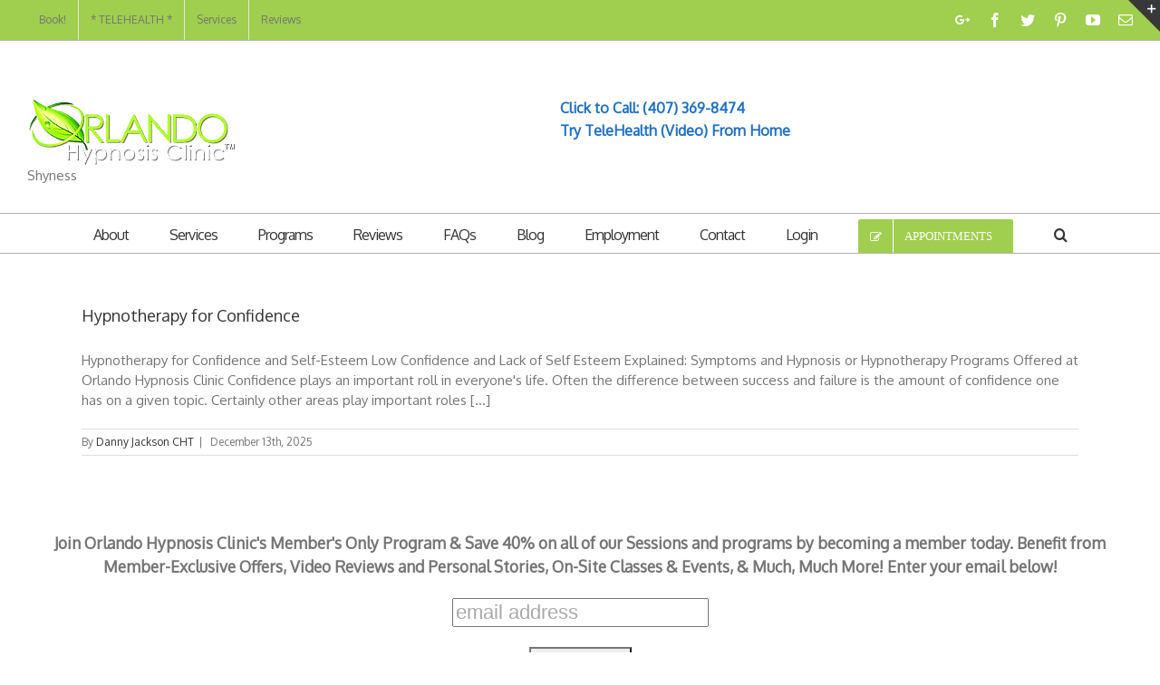

--- FILE ---
content_type: text/html; charset=UTF-8
request_url: https://orlandohypnosisclinic.com/tag/shyness/
body_size: 30582
content:
<!DOCTYPE html><html class="" lang="en-US" prefix="og: http://ogp.me/ns# fb: http://ogp.me/ns/fb#"><head ><meta http-equiv="Content-Type" content="text/html; charset=utf-8"/>
<!--[if lte IE 8]> <script type="text/javascript" src="https://orlandohypnosisclinic.com/wp-content/themes/Avada/assets/js/html5shiv.js"></script> <![endif]--><meta name="viewport" content="width=device-width, initial-scale=1" /><meta name='robots' content='index, follow, max-image-preview:large, max-snippet:-1, max-video-preview:-1' /><title>Shyness Services - Orlando Hypnosis Clinic | Hypnotherapy Orlando</title><meta name="description" content="Shyness Services" /><link rel="canonical" href="https://orlandohypnosisclinic.com/tag/shyness/" /><meta property="og:locale" content="en_US" /><meta property="og:type" content="article" /><meta property="og:title" content="Shyness Archives" /><meta property="og:description" content="Shyness Services" /><meta property="og:url" content="https://orlandohypnosisclinic.com/tag/shyness/" /><meta property="og:site_name" content="Orlando Hypnosis Clinic | Hypnotherapy Orlando" /><meta property="og:image" content="https://orlandohypnosisclinic.com/wp-content/uploads/2018/02/homepage1c1.jpg" /><meta property="og:image:width" content="1600" /><meta property="og:image:height" content="460" /><meta property="og:image:type" content="image/jpeg" /><meta name="twitter:card" content="summary_large_image" /><meta name="twitter:site" content="@OHypnosisClinic" /> <script type="application/ld+json" class="yoast-schema-graph">{"@context":"https://schema.org","@graph":[{"@type":"CollectionPage","@id":"https://orlandohypnosisclinic.com/tag/shyness/","url":"https://orlandohypnosisclinic.com/tag/shyness/","name":"Shyness Services - Orlando Hypnosis Clinic | Hypnotherapy Orlando","isPartOf":{"@id":"https://orlandohypnosisclinic.com/#website"},"primaryImageOfPage":{"@id":"https://orlandohypnosisclinic.com/tag/shyness/#primaryimage"},"image":{"@id":"https://orlandohypnosisclinic.com/tag/shyness/#primaryimage"},"thumbnailUrl":"","description":"Shyness Services","inLanguage":"en-US"},{"@type":"ImageObject","inLanguage":"en-US","@id":"https://orlandohypnosisclinic.com/tag/shyness/#primaryimage","url":"","contentUrl":""},{"@type":"WebSite","@id":"https://orlandohypnosisclinic.com/#website","url":"https://orlandohypnosisclinic.com/","name":"Orlando Hypnosis Clinic | Hypnotherapy Orlando","description":"Hypnosis and Hypnotherapy in Orlando Since 2007","publisher":{"@id":"https://orlandohypnosisclinic.com/#organization"},"alternateName":"OHC","potentialAction":[{"@type":"SearchAction","target":{"@type":"EntryPoint","urlTemplate":"https://orlandohypnosisclinic.com/?s={search_term_string}"},"query-input":{"@type":"PropertyValueSpecification","valueRequired":true,"valueName":"search_term_string"}}],"inLanguage":"en-US"},{"@type":["Organization","Place"],"@id":"https://orlandohypnosisclinic.com/#organization","name":"Orlando Hypnosis Clinic","url":"https://orlandohypnosisclinic.com/","logo":{"@id":"https://orlandohypnosisclinic.com/tag/shyness/#local-main-organization-logo"},"image":{"@id":"https://orlandohypnosisclinic.com/tag/shyness/#local-main-organization-logo"},"sameAs":["https://facebook.com/orlandohypnosisclinic/","https://x.com/OHypnosisClinic","https://www.linkedin.com/in/hypnosisorlando/","https://www.pinterest.it/ohypnosis/","https://www.youtube.com/channel/UCmRHLcT8NLZ2ErVJQ14yXTw"],"address":{"@id":"https://orlandohypnosisclinic.com/tag/shyness/#local-main-place-address"},"geo":{"@type":"GeoCoordinates","latitude":"28.5705852","longitude":"-81.3729801"},"telephone":["407-369-8474","407-309-6104"],"openingHoursSpecification":[{"@type":"OpeningHoursSpecification","dayOfWeek":["Monday","Tuesday","Wednesday","Thursday","Friday"],"opens":"09:00","closes":"19:00"},{"@type":"OpeningHoursSpecification","dayOfWeek":["Saturday","Sunday"],"opens":"00:00","closes":"00:00"}],"email":"info@orlandohypnosisclinic.com","faxNumber":"407-386-7411","areaServed":"Orlando, Florida","taxID":"45-4774897"},{"@type":"PostalAddress","@id":"https://orlandohypnosisclinic.com/tag/shyness/#local-main-place-address","streetAddress":"2100 N Orange Ave","addressLocality":"Orlando","postalCode":"32804","addressRegion":"FL","addressCountry":"US"},{"@type":"ImageObject","inLanguage":"en-US","@id":"https://orlandohypnosisclinic.com/tag/shyness/#local-main-organization-logo","url":"https://orlandohypnosisclinic.com/wp-content/uploads/2018/03/logo-mel.png","contentUrl":"https://orlandohypnosisclinic.com/wp-content/uploads/2018/03/logo-mel.png","width":905,"height":303,"caption":"Orlando Hypnosis Clinic"}]}</script> <meta name="geo.placename" content="Orlando" /><meta name="geo.position" content="28.5705852;-81.3729801" /><meta name="geo.region" content="United States (US)" /><link rel="apple-touch-icon-precomposed" sizes="144x144" href=""><style id='wp-img-auto-sizes-contain-inline-css' type='text/css'>img:is([sizes=auto i],[sizes^="auto," i]){contain-intrinsic-size:3000px 1500px}
/*# sourceURL=wp-img-auto-sizes-contain-inline-css */</style><style id="litespeed-ccss">.screen-reader-text{border:0;clip:rect(1px,1px,1px,1px);-webkit-clip-path:inset(50%);clip-path:inset(50%);height:1px;margin:-1px;overflow:hidden;padding:0;position:absolute;width:1px;word-wrap:normal!important}.row{margin-left:-15px;margin-right:-15px}.col-sm-4,.col-md-4,.col-lg-4,.col-sm-6,.col-md-6,.col-lg-6{position:relative;min-height:1px;padding-left:15px;padding-right:15px}@media (min-width:0px){.col-sm-4,.col-sm-6{float:left}.col-sm-6{width:50%}.col-sm-4{width:33.33333333%}}@media (min-width:992px){.col-md-4,.col-md-6{float:left}.col-md-6{width:50%}.col-md-4{width:33.33333333%}}@media (min-width:1200px){.col-lg-4,.col-lg-6{float:left}.col-lg-6{width:50%}.col-lg-4{width:33.33333333%}}*{box-sizing:border-box}.fusion-clearfix{clear:both;zoom:1}.fusion-clearfix:before,.fusion-clearfix:after{content:" ";display:table}.fusion-clearfix:after{clear:both}html{overflow-y:scroll}input[type=submit],input[type=text]{-webkit-appearance:none;-webkit-border-radius:0}body{margin:0;color:#747474;min-width:320px;-webkit-text-size-adjust:100%;font:13px/20px 'PTSansRegular',Arial,Helvetica,sans-serif}html{overflow-x:hidden}#wrapper{overflow:visible}img{border-style:none;vertical-align:top;max-width:100%;height:auto}a{text-decoration:none;color:#333}input{font:100% Arial,Helvetica,sans-serif;vertical-align:middle;color:#000}form{margin:0;padding:0;border-style:none}.clearfix:after,#content:after,.row:after{content:"";display:table;clear:both}.search-table{display:table;width:100%}#main{padding:55px 10px 45px;background:#fff;clear:both}h2{color:#333;margin:0 0 20px}h2.entry-title{margin-top:0;margin-bottom:28px}#content{width:71.1702128%;float:left;min-height:1px}#content.full-width{width:100%}#posts-container{position:relative}.post{margin-bottom:65px}#main .post h2{color:#333;padding-bottom:0}#main .post h2 a{color:#333}.searchform input{border:1px solid #e7e6e6;padding:8px 15px;font-size:13px;color:#333;display:block}.s{float:none}input[type=text]{border:1px solid #d2d2d2;font-size:13px;color:#747474;padding:8px 15px;margin-right:1%;width:100%;box-sizing:border-box}.post-content p,.fusion-post-content p{margin:0;margin-bottom:20px}.fusion-post-content h2{color:#333;font-weight:400}#slidingbar-area .fusion-columns{margin:0 -15px}#sliders-container{position:relative}#slidingbar-area{z-index:99999;position:absolute;top:0;right:0;width:100%;margin-left:auto;margin-right:auto}#slidingbar{height:auto;color:#8c8989;background:#363839;background:rgba(54,56,57,.9);overflow:hidden;position:relative;z-index:3;display:none;padding:35px 10px}.sb-toggle-wrapper{position:absolute;right:0;border-top:35px solid #363839;border-left:35px solid transparent}.sb-toggle-wrapper .sb-toggle:after{font-family:"IcoMoon";content:'\e61d';font-size:16px;-webkit-font-smoothing:antialiased;display:block;position:absolute;left:-17px;top:-33px;line-height:normal;color:#fff;text-shadow:none}.slidingbar-area a{color:#bfbfbf}.fusion-row{margin:0 auto;zoom:1}.fusion-row:before,.fusion-row:after{content:" ";display:table}.fusion-row:after{clear:both}.fusion-alignleft{display:inline;float:left;margin-right:15px}.fusion-alignright{display:inline;float:right;margin-left:15px}.fusion-columns{margin:0 -15px}iframe{border:none}.screen-reader-text{overflow:hidden;clip:rect(0px,0px,0px,0px);position:absolute;margin:-1px;padding:0;height:1px;width:1px;word-wrap:normal!important;border:0 none}.searchform .search-field{display:table-cell;vertical-align:top}.searchform .search-button{display:table-cell;width:33px;vertical-align:top}.searchform .search-table .search-field input{color:#aaa9a9;background-color:#fff;border:1px solid #d2d2d2;color:#747474;font-size:13px;padding:8px 15px;height:33px;width:100%;box-sizing:border-box;margin:0}.searchform .search-table .search-button input[type=submit]{background:#000;border:none;border-radius:0;color:#fff;font-size:1em;height:33px;line-height:33px;margin:0;padding:0;width:33px;text-indent:0;font-family:'icomoon';font-weight:400;text-shadow:none;-webkit-font-smoothing:antialiased}.fusion-inline-sep{padding:0 5px}.fusion-inline-sep:last-child{display:none}.post-content p{margin-top:0;margin-bottom:20px}.fusion-header-wrapper{position:relative;z-index:10010}.fusion-header-sticky-height{display:none}.fusion-header{padding-left:30px;padding-right:30px;-webkit-backface-visibility:hidden;backface-visibility:hidden;-webkit-transform:background-color .25s ease-in-out;transform:background-color .25s ease-in-out}.fusion-header-v4 .fusion-header{border-bottom:1px solid transparent}.fusion-logo{display:block;float:left;max-width:100%;zoom:1}.fusion-logo:before,.fusion-logo:after{content:" ";display:table}.fusion-logo:after{clear:both}.fusion-logo a{display:block;max-width:100%}.fusion-logo img{width:auto}.fusion-logo-2x{display:none}.fusion-mobile-logo-1x,.fusion-mobile-logo-2x{display:none}@media only screen and (-webkit-min-device-pixel-ratio:1.5),only screen and (min-resolution:144dpi),only screen and (min-resolution:1.5dppx){.fusion-standard-logo.fusion-logo-1x{display:none}.fusion-standard-logo.fusion-logo-2x{display:inline-block}}.fusion-secondary-header .fusion-alignleft{float:left;margin-right:0}.fusion-secondary-header .fusion-alignright{float:right;margin-left:0}.fusion-secondary-header{min-height:43px;border-bottom:1px solid transparent}.fusion-secondary-header .fusion-row{display:-webkit-flex;display:-ms-flexbox;display:flex;-webkit-justify-content:space-between;-ms-flex-pack:justify;justify-content:space-between;-webkit-align-items:center;-ms-flex-align:center;align-items:center}.fusion-secondary-header .fusion-alignleft{-webkit-flex-grow:1;-ms-flex-positive:1;flex-grow:1}.fusion-secondary-header .fusion-alignright{-webkit-flex-grow:1;-ms-flex-positive:1;flex-grow:1}.fusion-secondary-header .fusion-alignright>*{float:right}.fusion-secondary-header .fusion-mobile-nav-holder{width:80%;margin:0 auto}.fusion-header-v4 .fusion-header{padding-top:30px;padding-bottom:30px}.fusion-header-v4 .fusion-logo{width:100%}.fusion-header-v4 .searchform{margin-left:15px}.fusion-header-v4 .search-table{width:286px}.fusion-header-v4 .fusion-logo{display:-webkit-flex;display:-ms-flexbox;display:flex;-webkit-flex-wrap:wrap;-ms-flex-wrap:wrap;flex-wrap:wrap;-webkit-flex-direction:row;-ms-flex-direction:row;flex-direction:row;-webkit-justify-content:space-between;-ms-flex-pack:justify;justify-content:space-between;-webkit-align-items:center;-ms-flex-align:center;align-items:center}.fusion-header-v4 .fusion-logo:before,.fusion-header-v4 .fusion-logo:after{content:none}.fusion-header-v4 .fusion-logo .fusion-logo-link{float:none}.fusion-header-v4 .fusion-logo .fusion-header-content-3-wrapper{display:-webkit-flex;display:-ms-flexbox;display:flex;-webkit-flex-wrap:nowrap;-ms-flex-wrap:nowrap;flex-wrap:nowrap;-webkit-flex-direction:row;-ms-flex-direction:row;flex-direction:row;-webkit-justify-content:space-between;-ms-flex-pack:justify;justify-content:space-between;-webkit-align-items:center;-ms-flex-align:center;align-items:center}.fusion-header-v4 .fusion-logo .fusion-header-content-3-wrapper .fusion-header-tagline{-webkit-order:1;-ms-flex-order:1;order:1}.fusion-header-v4 .fusion-logo .fusion-header-content-3-wrapper .fusion-header-tagline a{display:inline}.fusion-header-tagline{margin:0;padding:0;line-height:32px;font-weight:400}.fusion-secondary-main-menu{border-bottom:1px solid transparent;padding-left:30px;padding-right:30px;-webkit-backface-visibility:hidden;backface-visibility:hidden}.fusion-secondary-main-menu .fusion-main-menu{float:none}.fusion-secondary-main-menu .search-table{width:100%}.fusion-secondary-main-menu .fusion-main-menu .searchform{display:none;float:none;padding:5px 0;margin-left:0}.fusion-secondary-main-menu .fusion-main-menu .searchform{display:block;padding:0}.fusion-header-menu-align-center .fusion-main-menu{text-align:center}.fusion-header-menu-align-center .fusion-main-menu>ul>li{display:inline-block;vertical-align:top;float:none;text-align:left}.fusion-logo-left.fusion-header-v4 .fusion-logo{float:none;width:auto}.fusion-main-menu{float:right;position:relative;z-index:200;overflow:hidden}.fusion-main-menu>ul>li:last-child{padding-right:0}.fusion-main-menu ul{list-style:none;margin:0;padding:0}.fusion-main-menu li{float:left;margin:0;padding:0;position:relative}.fusion-main-menu a{display:block;box-sizing:content-box}.fusion-main-menu>ul>li{padding-right:45px}.fusion-main-menu>ul>li>a{-webkit-font-smoothing:subpixel-antialiased}.fusion-main-menu .fusion-dropdown-menu{overflow:hidden}.fusion-main-menu .sub-menu{position:absolute;left:0;visibility:hidden;opacity:0;z-index:1}.fusion-main-menu .sub-menu ul{top:0}.fusion-main-menu .sub-menu li{float:none;margin:0;padding:0}.fusion-main-menu .sub-menu a{border:0;padding:7px 20px;line-height:19px;text-indent:0;height:auto}.fusion-main-menu .fusion-custom-menu-item-contents{position:absolute;left:auto;right:0;visibility:hidden;opacity:0}.fusion-main-menu .fusion-main-menu-search a{font-family:'icomoon'}.fusion-main-menu .fusion-main-menu-search a:after{border-radius:50%;content:'\f002'}.fusion-main-menu .fusion-main-menu-search .fusion-custom-menu-item-contents{display:none;width:250px;padding:25px;text-align:right;border:1px solid transparent}.fusion-secondary-menu{position:relative;z-index:210}.fusion-secondary-menu ul{margin:0;padding:0;list-style:none}.fusion-secondary-menu>ul>li{float:left;border-left:1px solid transparent}.fusion-secondary-menu>ul>li:first-child{border-left:none}.fusion-secondary-menu>ul>li>a{display:table;position:relative;padding:0 13px}.fusion-secondary-menu>ul>li>a .menu-text{display:table-cell;vertical-align:middle}.fusion-secondary-menu li{position:relative}.fusion-secondary-menu .sub-menu{display:block;position:absolute;left:-1px;z-index:1;visibility:hidden;opacity:0;-webkit-border-bottom-right-radius:2px;-webkit-border-bottom-left-radius:2px;-moz-border-radius-bottomright:2px;-moz-border-radius-bottomleft:2px;border-bottom-right-radius:2px;border-bottom-left-radius:2px;border:1px solid transparent}.fusion-secondary-menu .sub-menu a{display:block;padding:7px 10px;line-height:normal;border-bottom:1px solid transparent}.fusion-secondary-menu .sub-menu>li:last-child>a{border-bottom:none}.fusion-social-links-header{margin-top:10px}.fusion-megamenu-wrapper{margin:0 auto;padding:0 15px;visibility:hidden;opacity:0;position:absolute;left:0;z-index:10}.fusion-megamenu-wrapper.col-span-12 .fusion-megamenu{table-layout:fixed;width:100%}.fusion-megamenu-wrapper .fusion-megamenu-submenu{display:table-cell;vertical-align:top;float:none;padding:29px 0;border-right:1px solid transparent}.fusion-megamenu-wrapper .fusion-megamenu-submenu:last-child{border-right:none}.fusion-megamenu-wrapper .fusion-megamenu-submenu .sub-menu{position:relative;display:block;left:auto;right:auto;border:none;background:0 0;box-shadow:none;top:0;width:auto}.fusion-megamenu-wrapper .fusion-megamenu-submenu .sub-menu a{display:block;padding:5px 34px;border-bottom:none}.fusion-megamenu-wrapper .fusion-megamenu-submenu .sub-menu .deep-level a{padding-left:49px}.fusion-megamenu-holder{zoom:1;padding:0;margin:0;border-top:3px solid transparent}.fusion-megamenu-holder:before,.fusion-megamenu-holder:after{content:" ";display:table}.fusion-megamenu-holder:after{clear:both}.fusion-megamenu{display:table;zoom:1}.fusion-megamenu:before,.fusion-megamenu:after{content:" ";display:table}.fusion-megamenu:after{clear:both}.fusion-megamenu-icon{display:inline;margin-right:12px}.fusion-megamenu-bullet{display:block;float:left;margin-top:.5em;margin-right:10px;border-top:3px solid transparent;border-bottom:3px solid transparent;border-left:3px solid transparent;height:0;width:0}.fusion-sticky-menu-1 .fusion-sticky-menu{display:none}.fusion-mobile-nav-holder{display:none;clear:both;color:#333}.fusion-mobile-menu-design-modern .fusion-header>.fusion-row{position:relative}.fusion-mobile-menu-icons{display:none;position:relative;top:0;right:0;vertical-align:middle;text-align:right}.fusion-mobile-menu-icons a{float:right;font-size:21px;margin-left:20px}.fusion-meta-info{clear:both;overflow:hidden;margin-top:20px;padding:5px 0;border-top:1px solid #e7e6e6;border-bottom:1px solid #e7e6e6;font-size:12px}.fusion-meta-info .fusion-alignleft{width:80%}.fusion-blog-archive .entry-title{margin-top:0;margin-bottom:5px}.fusion-blog-layout-large .entry-title{margin-top:0;margin-bottom:25px}[class*=" fusion-icon-"]{font-family:'icomoon';speak:none;font-style:normal;font-weight:400;font-variant:normal;text-transform:none;line-height:1;-webkit-font-smoothing:antialiased;-moz-osx-font-smoothing:grayscale}.fusion-icon-bars:before{content:"\f0c9"}.fusion-icon-googleplus:before{content:"\e900"}.fusion-icon-facebook:before{content:"\e604"}.fusion-icon-twitter:before{content:"\e605"}.fusion-icon-youtube:before{content:"\e622"}.fusion-icon-mail:before{content:"\e616"}.fusion-icon-pinterest:before{content:"\e602"}.fusion-button{display:inline-block;position:relative;outline:0;zoom:1;border:1px solid rgba(0,0,0,0);text-align:center;text-transform:uppercase;font-weight:700;box-sizing:border-box}.fusion-button:before,.fusion-button:after{content:" ";display:table}.fusion-button:after{clear:both}.button-medium{padding:11px 23px;line-height:16px;font-size:13px}.button-medium .fusion-button-text-left{display:inline-block;padding-left:28px}.button-medium .button-icon-divider-left{padding:0 12.5px}.button-medium .button-icon-divider-left i{top:50%;margin-top:-6.5px;display:block}.button-icon-divider-left{display:inline-block;position:absolute;top:0;height:100%}.button-icon-divider-left i{position:relative}.button-icon-divider-left{left:0;border-right:1px solid}.fusion-social-networks{overflow:hidden}.fusion-social-networks .fusion-social-networks-wrapper{margin:0 -10px}.fusion-social-networks .fusion-social-network-icon{display:inline-block;margin:0 10px 10px;font-size:16px;color:#46494a}.fusion-social-networks .fusion-social-network-icon:before{color:inherit}.fusion-tooltip{color:#a0ce4e}.fusion-button{display:inline-block;position:relative;outline:0;zoom:1;border:1px solid rgba(0,0,0,0);text-align:center;text-transform:uppercase;font-weight:700;box-sizing:border-box}.fusion-button:before,.fusion-button:after{content:" ";display:table}.fusion-button:after{clear:both}.button-medium{padding:11px 23px;line-height:16px;font-size:13px}.button-medium .fusion-button-text-left{display:inline-block;padding-left:28px}.button-medium .button-icon-divider-left{padding:0 12.5px}.button-medium .button-icon-divider-left i{top:50%;margin-top:-6.5px;display:block}.button-icon-divider-left{display:inline-block;position:absolute;top:0;height:100%}.button-icon-divider-left i{position:relative}.button-icon-divider-left{left:0;border-right:1px solid}.fusion-social-networks{overflow:hidden}.fusion-social-networks .fusion-social-networks-wrapper{margin:0 -10px}.fusion-social-networks .fusion-social-network-icon{display:inline-block;margin:0 10px 10px;font-size:16px;color:#46494a}.fusion-social-networks .fusion-social-network-icon:before{color:inherit}.fusion-tooltip{color:#a0ce4e}.fa{display:inline-block;font:normal normal normal 14px/1 FontAwesome;font-size:inherit;text-rendering:auto;-webkit-font-smoothing:antialiased;-moz-osx-font-smoothing:grayscale}.fa-pencil-square-o:before{content:"\f044"}.fa{display:inline-block;font:normal normal normal 14px/1 FontAwesome;font-size:inherit;text-rendering:auto;-webkit-font-smoothing:antialiased;-moz-osx-font-smoothing:grayscale}.fa-pencil-square-o:before{content:"\f044"}.searchform input{padding-left:10px}.fusion-header-v4 .fusion-header>.fusion-row .fusion-logo{display:table;width:100%}.fusion-header-v4 .fusion-header>.fusion-row .fusion-logo-link,.fusion-header-v4 .fusion-header>.fusion-row .fusion-header-content-3-wrapper{display:table-cell;vertical:align:middle}.ninja-forms-noscript-message{background:#f1f1f1;border:4px dashed #ccc;color:#333;display:block;font-size:20px;margin:20px 0;padding:40px;text-align:center}.nf-loading-spinner{width:40px;height:40px;margin:100px auto;background-color:hsla(0,0%,82%,.5);border-radius:100%;animation:nf-scaleout 1s infinite ease-in-out}@keyframes nf-scaleout{0%{transform:scale(0)}to{transform:scale(1);opacity:0}}.pum-container,.pum-content,.pum-content+.pum-close,.pum-overlay,.pum-title{background:0 0;border:none;bottom:auto;clear:none;float:none;font-family:inherit;font-size:medium;font-style:normal;font-weight:400;height:auto;left:auto;letter-spacing:normal;line-height:normal;max-height:none;max-width:none;min-height:0;min-width:0;overflow:visible;position:static;right:auto;text-align:left;text-decoration:none;text-indent:0;text-transform:none;top:auto;visibility:visible;white-space:normal;width:auto;z-index:auto}.pum-content,.pum-title{position:relative;z-index:1}.pum-overlay{position:fixed}.pum-overlay{height:100%;width:100%;top:0;left:0;right:0;bottom:0;z-index:1999999999;overflow:initial;display:none}.pum-overlay,.pum-overlay *,.pum-overlay :after,.pum-overlay :before,.pum-overlay:after,.pum-overlay:before{box-sizing:border-box}.pum-container{top:100px;position:absolute;margin-bottom:3em;z-index:1999999999}.pum-container.pum-responsive{left:50%;margin-left:-47.5%;width:95%;height:auto;overflow:visible}@media only screen and (min-width:1024px){.pum-container.pum-responsive.pum-responsive-medium{margin-left:-30%;width:60%}}.pum-container .pum-title{margin-bottom:.5em}.pum-container .pum-content>:last-child{margin-bottom:0}.pum-container .pum-content>:first-child{margin-top:0}.pum-container .pum-content+.pum-close{text-decoration:none;text-align:center;line-height:1;position:absolute;min-width:1em;z-index:2;background-color:transparent}.pum-theme-14203,.pum-theme-default-theme{background-color:rgba(0,0,0,.67)}.pum-theme-14203 .pum-container,.pum-theme-default-theme .pum-container{padding:18px;border-radius:0;border:1px none #000;box-shadow:1px 1px 3px 0px rgba(2,2,2,.23);background-color:rgba(249,249,249,1)}.pum-theme-14203 .pum-title,.pum-theme-default-theme .pum-title{color:#000;text-align:left;text-shadow:0px 0px 0px rgba(2,2,2,.23);font-family:inherit;font-weight:100;font-size:32px;line-height:36px}.pum-theme-14203 .pum-content,.pum-theme-default-theme .pum-content{color:#8c8c8c;font-family:inherit;font-weight:100}.pum-theme-14203 .pum-content+.pum-close,.pum-theme-default-theme .pum-content+.pum-close{position:absolute;height:auto;width:auto;left:auto;right:0;bottom:auto;top:0;padding:8px;color:#fff;font-family:inherit;font-weight:100;font-size:12px;line-height:14px;border:1px none #fff;border-radius:0;box-shadow:0px 0px 0px 0px rgba(2,2,2,.23);text-shadow:0px 0px 0px rgba(0,0,0,.23);background-color:rgba(0,183,205,1)}.pum-theme-14205,.pum-theme-enterprise-blue{background-color:rgba(0,0,0,.7)}.pum-theme-14205 .pum-container,.pum-theme-enterprise-blue .pum-container{padding:28px;border-radius:5px;border:1px none #000;box-shadow:0px 10px 25px 4px rgba(2,2,2,.5);background-color:rgba(255,255,255,1)}.pum-theme-14205 .pum-title,.pum-theme-enterprise-blue .pum-title{color:#315b7c;text-align:left;text-shadow:0px 0px 0px rgba(2,2,2,.23);font-family:inherit;font-size:34px;line-height:36px}.pum-theme-14205 .pum-content,.pum-theme-enterprise-blue .pum-content{color:#2d2d2d;font-family:inherit}.pum-theme-14205 .pum-content+.pum-close,.pum-theme-enterprise-blue .pum-content+.pum-close{position:absolute;height:28px;width:28px;left:auto;right:8px;bottom:auto;top:8px;padding:4px;color:#fff;font-family:inherit;font-size:20px;line-height:20px;border:1px none #fff;border-radius:42px;box-shadow:0px 0px 0px 0px rgba(2,2,2,.23);text-shadow:0px 0px 0px rgba(0,0,0,.23);background-color:rgba(49,91,124,1)}#pum-15212{z-index:1999999999}#pum-15844{z-index:1999999999}#pum-15505{z-index:1999999999}body,html{background-color:#fff}#main,#slidingbar,.fusion-secondary-header{padding-left:30px;padding-right:30px}#slidingbar{background-color:#363839}.sb-toggle-wrapper{border-top-color:#363839}#main,#sliders-container,#wrapper,body,html{background-color:#fff}.button-default{background:#a0ce4e;color:#fff;filter:progid:DXImageTransform.Microsoft.gradient(startColorstr=#a0ce4e,endColorstr=#a0ce4e)}.fusion-main-menu .sub-menu,.fusion-main-menu .sub-menu li a,body{font-family:'Oxygen';font-weight:400;letter-spacing:0px}.fusion-main-menu .sub-menu,.fusion-main-menu .sub-menu li a,body{line-height:1.5}body{font-size:15px}.fusion-main-menu .fusion-custom-menu-item-contents,.post .post-content,body{color:#747474}.fusion-main-menu>ul>li>a{font-family:'Oxygen';font-size:16px;font-weight:400;letter-spacing:-1px}#main .fusion-row,#slidingbar-area .fusion-row{max-width:1100px}#wrapper #main .fusion-post-content>h2.entry-title{font-size:18px;line-height:27px}.fusion-meta-info{font-size:12px}#main .post h2 a,body a,body a:after,body a:before{color:#333}#slidingbar-area,#slidingbar-area .fusion-column{color:#8c8989}.slidingbar-area a{color:#bfbfbf}.post .fusion-meta-info{border-color:#e0dede}.sb-toggle-wrapper .sb-toggle:after{color:#fff}#wrapper .search-table .search-field input,input.s,input[type=text]{background-color:#fff}#wrapper .search-table .search-field input,input.s,input[type=text]{color:#aaa9a9}.searchform .s::-webkit-input-placeholder,input::-webkit-input-placeholder{color:#aaa9a9}.searchform .s:-moz-placeholder,input:-moz-placeholder{color:#aaa9a9}.searchform .s::-moz-placeholder,input::-moz-placeholder{color:#aaa9a9}.searchform .s:-ms-input-placeholder,input:-ms-input-placeholder{color:#aaa9a9}#wrapper .search-table .search-field input,input.s,input[type=text]{border-color:#d2d2d2}.searchform .search-table .search-field input,input.s,input[type=text]{height:29px;padding-top:0;padding-bottom:0}.searchform .search-table .search-button input[type=submit]{height:29px;width:29px;line-height:29px}.button-default,.fusion-button{border-width:0;border-style:solid}.fusion-menu-item-button .menu-text{border-color:#fff}.button-default{border-radius:2px;-webkit-border-radius:2px}.fusion-button{font-family:'PT Sans';font-weight:400;letter-spacing:0px}#main .post h2,#main h2,.post-content h2{font-family:'Oxygen';font-weight:400;line-height:1.5;letter-spacing:0px}#main .post h2,#wrapper #main .post h2,#wrapper .post-content h2,h2.entry-title{font-size:18px}#main .post h2,.fusion-post-content h2,.post-content h2{color:#333}.fusion-header-tagline{font-family:'Oxygen';font-weight:400;line-height:1.5;letter-spacing:0px}h2{margin-top:0;margin-bottom:1.1em}h3{margin-top:1em;margin-bottom:1em}.fusion-logo{margin-top:31px;margin-right:2px;margin-bottom:0;margin-left:2px}.fusion-header-wrapper .fusion-row{padding-left:0;padding-right:0;max-width:1100px}.fusion-header-v4 .fusion-header{border-bottom-color:#afafaf}.fusion-header .fusion-row{padding-top:0;padding-bottom:0}.fusion-secondary-header{background-color:#a0ce4e;font-size:12px;color:#747474;border-bottom-color:#afafaf}.fusion-secondary-header a{color:#747474}.fusion-mobile-menu-design-modern .fusion-secondary-header .fusion-alignleft{border-bottom-color:#afafaf}.fusion-header-tagline{font-size:17px;color:#a0ce4e}.fusion-secondary-main-menu{border-bottom-color:#afafaf}.fusion-main-menu>ul>li{padding-right:45px}.fusion-main-menu>ul>li>a{border-top:3px solid transparent;height:40px;line-height:40px}.fusion-main-menu>ul>li>a{color:#333}.fusion-main-menu>ul>.fusion-menu-item-button>a{border-color:transparent}.fusion-main-menu .fusion-main-menu-icon:after{color:#333}.fusion-main-menu .fusion-main-menu-icon:after{height:16px;width:16px}.fusion-main-menu .sub-menu{background-color:#f2efef;width:180px;border-top:3px solid #a0ce4e;font-family:'Oxygen';font-weight:400;box-shadow:1px 1px 30px rgba(0,0,0,.06);-webkit-box-shadow:1px 1px 30px rgba(0,0,0,.06);-moz-box-shadow:1px 1px 30px rgba(0,0,0,.06)}.fusion-main-menu .sub-menu ul{left:180px;top:-3px}.fusion-main-menu .sub-menu li a{border-bottom:1px solid #dcdadb;padding-top:7px;padding-bottom:7px;color:#333;font-family:'Oxygen';font-weight:400;font-size:13px}.fusion-main-menu .fusion-custom-menu-item-contents{font-family:'Oxygen';font-weight:400}.fusion-main-menu .fusion-main-menu-search .fusion-custom-menu-item-contents{background-color:#f2efef;border-color:#dcdadb}.fusion-secondary-menu>ul>li{border-color:#e5e5e5}.fusion-secondary-menu>ul>li>a{height:44px;line-height:44px}.fusion-secondary-menu .sub-menu{width:180px}.fusion-secondary-menu .sub-menu{background-color:#fff;border-color:#e5e5e5}.fusion-secondary-menu .sub-menu a{border-color:#e5e5e5;color:#747474}.fusion-megamenu-holder{border-color:#a0ce4e}.fusion-megamenu{background-color:#f2efef;box-shadow:1px 1px 30px rgba(0,0,0,.06);-webkit-box-shadow:1px 1px 30px rgba(0,0,0,.06);-moz-box-shadow:1px 1px 30px rgba(0,0,0,.06)}.fusion-megamenu-wrapper .fusion-megamenu-submenu{border-color:#dcdadb}.fusion-megamenu-wrapper .fusion-megamenu-submenu .sub-menu a{padding-top:5px;padding-bottom:5px}.fusion-megamenu-bullet{border-left-color:#333}.fusion-mobile-menu-icons{margin-top:0}.fusion-mobile-menu-icons a{color:#dadada}.fusion-mobile-menu-icons a:before{color:#dadada}.fusion-social-links-header .fusion-social-networks a{font-size:16px}#wrapper{width:100%;max-width:none}.fusion-header{background-color:#fff}.fusion-secondary-main-menu{background-color:#fff}#main{padding-top:55px;padding-bottom:40px}.layout-wide-mode .fusion-header-wrapper .fusion-row{max-width:100%}@media only screen and (max-width:640px){.fusion-blog-layout-large .fusion-meta-info .fusion-alignleft,.fusion-blog-layout-large .fusion-meta-info .fusion-alignright{display:block;float:none;margin:0;width:100%}#main,body{background-attachment:scroll!important}#content{width:100%!important;margin-left:0!important}}@media only screen and (max-width:800px){.fusion-mobile-menu-design-modern .fusion-secondary-header{padding:0;padding-left:0!important;padding-right:0!important}.fusion-mobile-menu-design-modern .fusion-secondary-header .fusion-row{padding-left:0;padding-right:0}.fusion-mobile-menu-design-modern .fusion-social-links-header{max-width:100%;text-align:center;margin-top:10px;margin-bottom:8px}.fusion-mobile-menu-design-modern .fusion-social-links-header a{margin-right:20px;margin-bottom:5px}.fusion-mobile-menu-design-modern .fusion-alignleft{border-bottom:1px solid transparent}.fusion-mobile-menu-design-modern .fusion-alignleft,.fusion-mobile-menu-design-modern .fusion-alignright{width:100%;float:none;display:block}.fusion-body .fusion-mobile-menu-design-modern .fusion-secondary-header .fusion-alignleft,.fusion-body .fusion-mobile-menu-design-modern .fusion-secondary-header .fusion-alignright{text-align:center}.fusion-mobile-menu-design-modern .fusion-secondary-menu>ul>li{display:inline-block;vertical-align:middle;text-align:left}.fusion-body .fusion-mobile-menu-design-modern .fusion-secondary-menu>ul>li{float:none}.fusion-mobile-menu-design-modern .fusion-header-tagline{margin-top:10px;float:none;line-height:24px}.fusion-header .fusion-row{padding-left:0;padding-right:0}.fusion-header-wrapper .fusion-header,.fusion-header-wrapper .fusion-secondary-main-menu{background-color:#fff}.fusion-header-wrapper .fusion-row{padding-left:0;padding-right:0;max-width:100%}.fusion-secondary-header .fusion-row{display:block}.fusion-secondary-header .fusion-alignleft{margin-right:0}.fusion-secondary-header .fusion-alignright{margin-left:0}body.fusion-body .fusion-secondary-header .fusion-alignright>*{float:none}.fusion-header-v4 .fusion-logo{display:block}.fusion-header-v4.fusion-mobile-menu-design-modern .fusion-logo .fusion-logo-link{max-width:75%}.fusion-header-v4.fusion-mobile-menu-design-modern .fusion-mobile-menu-icons{position:absolute}.fusion-mobile-menu-design-modern.fusion-header-v4 .fusion-main-menu{display:none}.fusion-mobile-menu-design-modern.fusion-header-v4 .fusion-header{padding-top:20px;padding-bottom:20px}.fusion-mobile-menu-design-modern.fusion-header-v4 .fusion-header .fusion-row{width:100%}.fusion-mobile-menu-design-modern.fusion-header-v4 .fusion-logo{margin:0!important}.fusion-mobile-menu-design-modern.fusion-header-v4 .fusion-mobile-nav-holder{padding-top:20px;margin-left:-30px;margin-right:-30px;margin-bottom:calc(-20px - 0px)}.fusion-mobile-menu-design-modern.fusion-header-v4 .fusion-mobile-sticky-nav-holder{display:none}.fusion-mobile-menu-design-modern.fusion-header-v4 .fusion-mobile-menu-icons{display:block}.fusion-mobile-menu-design-modern.fusion-header-v4 .fusion-logo a{float:none}.fusion-mobile-menu-design-modern.fusion-header-v4 .fusion-mobile-nav-holder{padding-top:0;margin-left:-30px;margin-right:-30px;margin-bottom:0}.fusion-mobile-menu-design-modern.fusion-header-v4 .fusion-secondary-main-menu{position:static;border:0}.fusion-mobile-menu-design-modern.fusion-header-v4 .fusion-secondary-main-menu .searchform{float:none}.fusion-mobile-menu-design-modern.fusion-sticky-menu-only.fusion-header-v4 .fusion-secondary-main-menu{position:static}.fusion-mobile-menu-design-modern.fusion-header-v4 .fusion-mobile-sticky-nav-holder{display:none}#content{width:100%!important;margin-left:0!important}.fusion-columns-2 .fusion-column:first-child{margin-left:0}.fusion-columns .fusion-column{width:100%!important;float:none;box-sizing:border-box;-webkit-box-sizing:border-box;-moz-box-sizing:border-box}.fusion-columns .fusion-column:not(.fusion-column-last){margin:0 0 50px}.col-sm-4,.col-sm-6{float:none;width:100%}.fusion-mobile-logo-1 .fusion-standard-logo{display:none}.fusion-mobile-logo-1 .fusion-mobile-logo-1x{display:inline-block}#wrapper{width:auto!important}.fusion-social-networks:after{content:"";display:block;clear:both}#content.full-width{margin-bottom:0}.no-mobile-slidingbar #slidingbar-area{display:none}}</style><link rel="preload" data-asynced="1" data-optimized="2" as="style" onload="this.onload=null;this.rel='stylesheet'" href="https://orlandohypnosisclinic.com/wp-content/litespeed/css/2c08e8430ae90bfc55ceb396e11656c4.css?ver=8bffa" /><script data-optimized="1" type="litespeed/javascript" data-src="https://orlandohypnosisclinic.com/wp-content/plugins/litespeed-cache/assets/js/css_async.min.js"></script> <style id='classic-theme-styles-inline-css' type='text/css'>/*! This file is auto-generated */
.wp-block-button__link{color:#fff;background-color:#32373c;border-radius:9999px;box-shadow:none;text-decoration:none;padding:calc(.667em + 2px) calc(1.333em + 2px);font-size:1.125em}.wp-block-file__button{background:#32373c;color:#fff;text-decoration:none}
/*# sourceURL=/wp-includes/css/classic-themes.min.css */</style><style id='global-styles-inline-css' type='text/css'>:root{--wp--preset--aspect-ratio--square: 1;--wp--preset--aspect-ratio--4-3: 4/3;--wp--preset--aspect-ratio--3-4: 3/4;--wp--preset--aspect-ratio--3-2: 3/2;--wp--preset--aspect-ratio--2-3: 2/3;--wp--preset--aspect-ratio--16-9: 16/9;--wp--preset--aspect-ratio--9-16: 9/16;--wp--preset--color--black: #000000;--wp--preset--color--cyan-bluish-gray: #abb8c3;--wp--preset--color--white: #ffffff;--wp--preset--color--pale-pink: #f78da7;--wp--preset--color--vivid-red: #cf2e2e;--wp--preset--color--luminous-vivid-orange: #ff6900;--wp--preset--color--luminous-vivid-amber: #fcb900;--wp--preset--color--light-green-cyan: #7bdcb5;--wp--preset--color--vivid-green-cyan: #00d084;--wp--preset--color--pale-cyan-blue: #8ed1fc;--wp--preset--color--vivid-cyan-blue: #0693e3;--wp--preset--color--vivid-purple: #9b51e0;--wp--preset--gradient--vivid-cyan-blue-to-vivid-purple: linear-gradient(135deg,rgb(6,147,227) 0%,rgb(155,81,224) 100%);--wp--preset--gradient--light-green-cyan-to-vivid-green-cyan: linear-gradient(135deg,rgb(122,220,180) 0%,rgb(0,208,130) 100%);--wp--preset--gradient--luminous-vivid-amber-to-luminous-vivid-orange: linear-gradient(135deg,rgb(252,185,0) 0%,rgb(255,105,0) 100%);--wp--preset--gradient--luminous-vivid-orange-to-vivid-red: linear-gradient(135deg,rgb(255,105,0) 0%,rgb(207,46,46) 100%);--wp--preset--gradient--very-light-gray-to-cyan-bluish-gray: linear-gradient(135deg,rgb(238,238,238) 0%,rgb(169,184,195) 100%);--wp--preset--gradient--cool-to-warm-spectrum: linear-gradient(135deg,rgb(74,234,220) 0%,rgb(151,120,209) 20%,rgb(207,42,186) 40%,rgb(238,44,130) 60%,rgb(251,105,98) 80%,rgb(254,248,76) 100%);--wp--preset--gradient--blush-light-purple: linear-gradient(135deg,rgb(255,206,236) 0%,rgb(152,150,240) 100%);--wp--preset--gradient--blush-bordeaux: linear-gradient(135deg,rgb(254,205,165) 0%,rgb(254,45,45) 50%,rgb(107,0,62) 100%);--wp--preset--gradient--luminous-dusk: linear-gradient(135deg,rgb(255,203,112) 0%,rgb(199,81,192) 50%,rgb(65,88,208) 100%);--wp--preset--gradient--pale-ocean: linear-gradient(135deg,rgb(255,245,203) 0%,rgb(182,227,212) 50%,rgb(51,167,181) 100%);--wp--preset--gradient--electric-grass: linear-gradient(135deg,rgb(202,248,128) 0%,rgb(113,206,126) 100%);--wp--preset--gradient--midnight: linear-gradient(135deg,rgb(2,3,129) 0%,rgb(40,116,252) 100%);--wp--preset--font-size--small: 13px;--wp--preset--font-size--medium: 20px;--wp--preset--font-size--large: 36px;--wp--preset--font-size--x-large: 42px;--wp--preset--spacing--20: 0.44rem;--wp--preset--spacing--30: 0.67rem;--wp--preset--spacing--40: 1rem;--wp--preset--spacing--50: 1.5rem;--wp--preset--spacing--60: 2.25rem;--wp--preset--spacing--70: 3.38rem;--wp--preset--spacing--80: 5.06rem;--wp--preset--shadow--natural: 6px 6px 9px rgba(0, 0, 0, 0.2);--wp--preset--shadow--deep: 12px 12px 50px rgba(0, 0, 0, 0.4);--wp--preset--shadow--sharp: 6px 6px 0px rgba(0, 0, 0, 0.2);--wp--preset--shadow--outlined: 6px 6px 0px -3px rgb(255, 255, 255), 6px 6px rgb(0, 0, 0);--wp--preset--shadow--crisp: 6px 6px 0px rgb(0, 0, 0);}:where(.is-layout-flex){gap: 0.5em;}:where(.is-layout-grid){gap: 0.5em;}body .is-layout-flex{display: flex;}.is-layout-flex{flex-wrap: wrap;align-items: center;}.is-layout-flex > :is(*, div){margin: 0;}body .is-layout-grid{display: grid;}.is-layout-grid > :is(*, div){margin: 0;}:where(.wp-block-columns.is-layout-flex){gap: 2em;}:where(.wp-block-columns.is-layout-grid){gap: 2em;}:where(.wp-block-post-template.is-layout-flex){gap: 1.25em;}:where(.wp-block-post-template.is-layout-grid){gap: 1.25em;}.has-black-color{color: var(--wp--preset--color--black) !important;}.has-cyan-bluish-gray-color{color: var(--wp--preset--color--cyan-bluish-gray) !important;}.has-white-color{color: var(--wp--preset--color--white) !important;}.has-pale-pink-color{color: var(--wp--preset--color--pale-pink) !important;}.has-vivid-red-color{color: var(--wp--preset--color--vivid-red) !important;}.has-luminous-vivid-orange-color{color: var(--wp--preset--color--luminous-vivid-orange) !important;}.has-luminous-vivid-amber-color{color: var(--wp--preset--color--luminous-vivid-amber) !important;}.has-light-green-cyan-color{color: var(--wp--preset--color--light-green-cyan) !important;}.has-vivid-green-cyan-color{color: var(--wp--preset--color--vivid-green-cyan) !important;}.has-pale-cyan-blue-color{color: var(--wp--preset--color--pale-cyan-blue) !important;}.has-vivid-cyan-blue-color{color: var(--wp--preset--color--vivid-cyan-blue) !important;}.has-vivid-purple-color{color: var(--wp--preset--color--vivid-purple) !important;}.has-black-background-color{background-color: var(--wp--preset--color--black) !important;}.has-cyan-bluish-gray-background-color{background-color: var(--wp--preset--color--cyan-bluish-gray) !important;}.has-white-background-color{background-color: var(--wp--preset--color--white) !important;}.has-pale-pink-background-color{background-color: var(--wp--preset--color--pale-pink) !important;}.has-vivid-red-background-color{background-color: var(--wp--preset--color--vivid-red) !important;}.has-luminous-vivid-orange-background-color{background-color: var(--wp--preset--color--luminous-vivid-orange) !important;}.has-luminous-vivid-amber-background-color{background-color: var(--wp--preset--color--luminous-vivid-amber) !important;}.has-light-green-cyan-background-color{background-color: var(--wp--preset--color--light-green-cyan) !important;}.has-vivid-green-cyan-background-color{background-color: var(--wp--preset--color--vivid-green-cyan) !important;}.has-pale-cyan-blue-background-color{background-color: var(--wp--preset--color--pale-cyan-blue) !important;}.has-vivid-cyan-blue-background-color{background-color: var(--wp--preset--color--vivid-cyan-blue) !important;}.has-vivid-purple-background-color{background-color: var(--wp--preset--color--vivid-purple) !important;}.has-black-border-color{border-color: var(--wp--preset--color--black) !important;}.has-cyan-bluish-gray-border-color{border-color: var(--wp--preset--color--cyan-bluish-gray) !important;}.has-white-border-color{border-color: var(--wp--preset--color--white) !important;}.has-pale-pink-border-color{border-color: var(--wp--preset--color--pale-pink) !important;}.has-vivid-red-border-color{border-color: var(--wp--preset--color--vivid-red) !important;}.has-luminous-vivid-orange-border-color{border-color: var(--wp--preset--color--luminous-vivid-orange) !important;}.has-luminous-vivid-amber-border-color{border-color: var(--wp--preset--color--luminous-vivid-amber) !important;}.has-light-green-cyan-border-color{border-color: var(--wp--preset--color--light-green-cyan) !important;}.has-vivid-green-cyan-border-color{border-color: var(--wp--preset--color--vivid-green-cyan) !important;}.has-pale-cyan-blue-border-color{border-color: var(--wp--preset--color--pale-cyan-blue) !important;}.has-vivid-cyan-blue-border-color{border-color: var(--wp--preset--color--vivid-cyan-blue) !important;}.has-vivid-purple-border-color{border-color: var(--wp--preset--color--vivid-purple) !important;}.has-vivid-cyan-blue-to-vivid-purple-gradient-background{background: var(--wp--preset--gradient--vivid-cyan-blue-to-vivid-purple) !important;}.has-light-green-cyan-to-vivid-green-cyan-gradient-background{background: var(--wp--preset--gradient--light-green-cyan-to-vivid-green-cyan) !important;}.has-luminous-vivid-amber-to-luminous-vivid-orange-gradient-background{background: var(--wp--preset--gradient--luminous-vivid-amber-to-luminous-vivid-orange) !important;}.has-luminous-vivid-orange-to-vivid-red-gradient-background{background: var(--wp--preset--gradient--luminous-vivid-orange-to-vivid-red) !important;}.has-very-light-gray-to-cyan-bluish-gray-gradient-background{background: var(--wp--preset--gradient--very-light-gray-to-cyan-bluish-gray) !important;}.has-cool-to-warm-spectrum-gradient-background{background: var(--wp--preset--gradient--cool-to-warm-spectrum) !important;}.has-blush-light-purple-gradient-background{background: var(--wp--preset--gradient--blush-light-purple) !important;}.has-blush-bordeaux-gradient-background{background: var(--wp--preset--gradient--blush-bordeaux) !important;}.has-luminous-dusk-gradient-background{background: var(--wp--preset--gradient--luminous-dusk) !important;}.has-pale-ocean-gradient-background{background: var(--wp--preset--gradient--pale-ocean) !important;}.has-electric-grass-gradient-background{background: var(--wp--preset--gradient--electric-grass) !important;}.has-midnight-gradient-background{background: var(--wp--preset--gradient--midnight) !important;}.has-small-font-size{font-size: var(--wp--preset--font-size--small) !important;}.has-medium-font-size{font-size: var(--wp--preset--font-size--medium) !important;}.has-large-font-size{font-size: var(--wp--preset--font-size--large) !important;}.has-x-large-font-size{font-size: var(--wp--preset--font-size--x-large) !important;}
:where(.wp-block-post-template.is-layout-flex){gap: 1.25em;}:where(.wp-block-post-template.is-layout-grid){gap: 1.25em;}
:where(.wp-block-term-template.is-layout-flex){gap: 1.25em;}:where(.wp-block-term-template.is-layout-grid){gap: 1.25em;}
:where(.wp-block-columns.is-layout-flex){gap: 2em;}:where(.wp-block-columns.is-layout-grid){gap: 2em;}
:root :where(.wp-block-pullquote){font-size: 1.5em;line-height: 1.6;}
/*# sourceURL=global-styles-inline-css */</style> <script type="litespeed/javascript" data-src="https://orlandohypnosisclinic.com/wp-includes/js/jquery/jquery.min.js?ver=3.7.1" id="jquery-core-js"></script> <script id="nf-front-end-js-extra" type="litespeed/javascript">var nfi18n={"ninjaForms":"Ninja Forms","changeEmailErrorMsg":"Please enter a valid email address!","changeDateErrorMsg":"Please enter a valid date!","confirmFieldErrorMsg":"These fields must match!","fieldNumberNumMinError":"Number Min Error","fieldNumberNumMaxError":"Number Max Error","fieldNumberIncrementBy":"Please increment by ","fieldTextareaRTEInsertLink":"Insert Link","fieldTextareaRTEInsertMedia":"Insert Media","fieldTextareaRTESelectAFile":"Select a file","formErrorsCorrectErrors":"Please correct errors before submitting this form.","formHoneypot":"If you are a human seeing this field, please leave it empty.","validateRequiredField":"This is a required field.","honeypotHoneypotError":"Honeypot Error","fileUploadOldCodeFileUploadInProgress":"File Upload in Progress.","fileUploadOldCodeFileUpload":"FILE UPLOAD","currencySymbol":"$","fieldsMarkedRequired":"Fields marked with an \u003Cspan class=\"ninja-forms-req-symbol\"\u003E*\u003C/span\u003E are required","thousands_sep":",","decimal_point":".","siteLocale":"en_US","dateFormat":"d/m/Y","startOfWeek":"1","of":"of","previousMonth":"Previous Month","nextMonth":"Next Month","months":["January","February","March","April","May","June","July","August","September","October","November","December"],"monthsShort":["Jan","Feb","Mar","Apr","May","Jun","Jul","Aug","Sep","Oct","Nov","Dec"],"weekdays":["Sunday","Monday","Tuesday","Wednesday","Thursday","Friday","Saturday"],"weekdaysShort":["Sun","Mon","Tue","Wed","Thu","Fri","Sat"],"weekdaysMin":["Su","Mo","Tu","We","Th","Fr","Sa"],"recaptchaConsentMissing":"reCaptcha validation couldn't load.","recaptchaMissingCookie":"reCaptcha v3 validation couldn't load the cookie needed to submit the form.","recaptchaConsentEvent":"Accept reCaptcha cookies before sending the form."};var nfFrontEnd={"adminAjax":"https://orlandohypnosisclinic.com/wp-admin/admin-ajax.php","ajaxNonce":"965d7b4f0e","requireBaseUrl":"https://orlandohypnosisclinic.com/wp-content/plugins/ninja-forms/assets/js/","use_merge_tags":{"user":{"address":"address","textbox":"textbox","button":"button","checkbox":"checkbox","city":"city","confirm":"confirm","date":"date","email":"email","firstname":"firstname","html":"html","hcaptcha":"hcaptcha","hidden":"hidden","lastname":"lastname","listcheckbox":"listcheckbox","listcountry":"listcountry","listimage":"listimage","listmultiselect":"listmultiselect","listradio":"listradio","listselect":"listselect","liststate":"liststate","note":"note","number":"number","password":"password","passwordconfirm":"passwordconfirm","product":"product","quantity":"quantity","recaptcha":"recaptcha","recaptcha_v3":"recaptcha_v3","repeater":"repeater","shipping":"shipping","signature":"signature","spam":"spam","starrating":"starrating","submit":"submit","terms":"terms","textarea":"textarea","total":"total","turnstile":"turnstile","unknown":"unknown","zip":"zip","hr":"hr","mailchimp-optin":"mailchimp-optin"},"post":{"address":"address","textbox":"textbox","button":"button","checkbox":"checkbox","city":"city","confirm":"confirm","date":"date","email":"email","firstname":"firstname","html":"html","hcaptcha":"hcaptcha","hidden":"hidden","lastname":"lastname","listcheckbox":"listcheckbox","listcountry":"listcountry","listimage":"listimage","listmultiselect":"listmultiselect","listradio":"listradio","listselect":"listselect","liststate":"liststate","note":"note","number":"number","password":"password","passwordconfirm":"passwordconfirm","product":"product","quantity":"quantity","recaptcha":"recaptcha","recaptcha_v3":"recaptcha_v3","repeater":"repeater","shipping":"shipping","signature":"signature","spam":"spam","starrating":"starrating","submit":"submit","terms":"terms","textarea":"textarea","total":"total","turnstile":"turnstile","unknown":"unknown","zip":"zip","hr":"hr","mailchimp-optin":"mailchimp-optin"},"system":{"address":"address","textbox":"textbox","button":"button","checkbox":"checkbox","city":"city","confirm":"confirm","date":"date","email":"email","firstname":"firstname","html":"html","hcaptcha":"hcaptcha","hidden":"hidden","lastname":"lastname","listcheckbox":"listcheckbox","listcountry":"listcountry","listimage":"listimage","listmultiselect":"listmultiselect","listradio":"listradio","listselect":"listselect","liststate":"liststate","note":"note","number":"number","password":"password","passwordconfirm":"passwordconfirm","product":"product","quantity":"quantity","recaptcha":"recaptcha","recaptcha_v3":"recaptcha_v3","repeater":"repeater","shipping":"shipping","signature":"signature","spam":"spam","starrating":"starrating","submit":"submit","terms":"terms","textarea":"textarea","total":"total","turnstile":"turnstile","unknown":"unknown","zip":"zip","hr":"hr","mailchimp-optin":"mailchimp-optin"},"fields":{"address":"address","textbox":"textbox","button":"button","checkbox":"checkbox","city":"city","confirm":"confirm","date":"date","email":"email","firstname":"firstname","html":"html","hcaptcha":"hcaptcha","hidden":"hidden","lastname":"lastname","listcheckbox":"listcheckbox","listcountry":"listcountry","listimage":"listimage","listmultiselect":"listmultiselect","listradio":"listradio","listselect":"listselect","liststate":"liststate","note":"note","number":"number","password":"password","passwordconfirm":"passwordconfirm","product":"product","quantity":"quantity","recaptcha":"recaptcha","recaptcha_v3":"recaptcha_v3","repeater":"repeater","shipping":"shipping","signature":"signature","spam":"spam","starrating":"starrating","submit":"submit","terms":"terms","textarea":"textarea","total":"total","turnstile":"turnstile","unknown":"unknown","zip":"zip","hr":"hr","mailchimp-optin":"mailchimp-optin"},"calculations":{"html":"html","hidden":"hidden","note":"note","unknown":"unknown"}},"opinionated_styles":"","filter_esc_status":"false","nf_consent_status_response":[]};var nfInlineVars=[]</script> <link rel="https://api.w.org/" href="https://orlandohypnosisclinic.com/wp-json/" /><link rel="alternate" title="JSON" type="application/json" href="https://orlandohypnosisclinic.com/wp-json/wp/v2/tags/112" /><meta name="generator" content="Elementor 3.33.4; features: additional_custom_breakpoints; settings: css_print_method-external, google_font-enabled, font_display-auto">
<!--[if IE 9]> <script>var _fusionParallaxIE9 = true;</script> <![endif]--><style>.e-con.e-parent:nth-of-type(n+4):not(.e-lazyloaded):not(.e-no-lazyload),
				.e-con.e-parent:nth-of-type(n+4):not(.e-lazyloaded):not(.e-no-lazyload) * {
					background-image: none !important;
				}
				@media screen and (max-height: 1024px) {
					.e-con.e-parent:nth-of-type(n+3):not(.e-lazyloaded):not(.e-no-lazyload),
					.e-con.e-parent:nth-of-type(n+3):not(.e-lazyloaded):not(.e-no-lazyload) * {
						background-image: none !important;
					}
				}
				@media screen and (max-height: 640px) {
					.e-con.e-parent:nth-of-type(n+2):not(.e-lazyloaded):not(.e-no-lazyload),
					.e-con.e-parent:nth-of-type(n+2):not(.e-lazyloaded):not(.e-no-lazyload) * {
						background-image: none !important;
					}
				}</style><link rel="icon" href="https://orlandohypnosisclinic.com/wp-content/uploads/2016/05/cropped-fav4-32x32.png" sizes="32x32" /><link rel="icon" href="https://orlandohypnosisclinic.com/wp-content/uploads/2016/05/cropped-fav4-192x192.png" sizes="192x192" /><link rel="apple-touch-icon" href="https://orlandohypnosisclinic.com/wp-content/uploads/2016/05/cropped-fav4-180x180.png" /><meta name="msapplication-TileImage" content="https://orlandohypnosisclinic.com/wp-content/uploads/2016/05/cropped-fav4-270x270.png" />
<!--[if lte IE 8]> <script type="text/javascript">jQuery(document).ready(function() {
	var imgs, i, w;
	var imgs = document.getElementsByTagName( 'img' );
	for( i = 0; i < imgs.length; i++ ) {
		w = imgs[i].getAttribute( 'width' );
		imgs[i].removeAttribute( 'width' );
		imgs[i].removeAttribute( 'height' );
	}
	});</script> <script src="https://orlandohypnosisclinic.com/wp-content/themes/Avada/assets/js/excanvas.js"></script> <![endif]--><!--[if lte IE 9]> <script type="text/javascript">jQuery(document).ready(function() {

	// Combine inline styles for body tag
	jQuery('body').each( function() {
		var combined_styles = '<style type="text/css">';

		jQuery( this ).find( 'style' ).each( function() {
			combined_styles += jQuery(this).html();
			jQuery(this).remove();
		});

		combined_styles += '</style>';

		jQuery( this ).prepend( combined_styles );
	});
	});</script> <![endif]--><meta name="robots" content="index" />
 <script type="litespeed/javascript" data-src="https://www.googletagmanager.com/gtag/js?id=AW-880295804"></script> <script type="litespeed/javascript">window.dataLayer=window.dataLayer||[];function gtag(){dataLayer.push(arguments)}
gtag('js',new Date());gtag('config','UA-43104112-1');gtag('config','AW-880295804')</script> <script type="litespeed/javascript">window.addEventListener('load',function(){if(window.location.pathname=='/thank-you/'){gtag('event','conversion',{'send_to':'AW-880295804/gQM3CMagj6IBEPz-4KMD'})}})</script> <meta name="google-site-verification" content="HGHq_LcTCsM30OUgop5JQkTvpNLahVEhHdCFPbKtkqk" /><meta name="yandex-verification" content="1437bc4630a67d54" /><meta name="msvalidate.01" content="401C17D32022BF9CF2C3D6375D35AF7A" /><meta name="p:domain_verify" content="979baa8353a82b02a2721e76624e1503"/></head><body class="archive tag tag-shyness tag-112 wp-theme-Avada fusion-body no-mobile-slidingbar no-totop mobile-logo-pos-left layout-wide-mode menu-text-align-center mobile-menu-design-modern fusion-image-hovers fusion-show-pagination-text elementor-default elementor-kit-16788"><div id="wrapper" class=""><div id="home" style="position:relative;top:1px;"></div><div id="slidingbar-area" class="slidingbar-area fusion-widget-area"><div id="slidingbar"><div class="fusion-row"><div class="fusion-columns row fusion-columns-2 columns columns-2"><div class="fusion-column col-lg-6 col-md-6 col-sm-6"></div><div class="fusion-column fusion-column-lastcol-lg-6 col-md-6 col-sm-6"></div><div class="fusion-clearfix"></div></div></div></div><div class="sb-toggle-wrapper">
<a class="sb-toggle" href="#"><span class="screen-reader-text">Toggle SlidingBar Area</span></a></div></div><div class="fusion-header-wrapper"><div class="fusion-header-v4 fusion-logo-left fusion-sticky-menu-1 fusion-sticky-logo-1 fusion-mobile-logo-1 fusion-mobile-menu-design-modern fusion-sticky-menu-only fusion-header-menu-align-center"><div class="fusion-secondary-header"><div class="fusion-row"><div class="fusion-alignleft"><div class="fusion-secondary-menu"><ul id="menu-top" class="menu"><li  id="menu-item-15143"  class="popmake-15212 menu-item menu-item-type-post_type menu-item-object-page menu-item-15143"  ><a href="https://orlandohypnosisclinic.com/appointments/" data-wpel-link="internal" target="_self" rel="follow"><span class="menu-text">Book!</span></a></li><li  id="menu-item-16136"  class="menu-item menu-item-type-custom menu-item-object-custom menu-item-16136"  ><a href="https://orlandohypnosisclinic.com/online-hypnosis-clinic/" data-wpel-link="internal" target="_self" rel="follow"><span class="menu-text">* TELEHEALTH *</span></a></li><li  id="menu-item-15156"  class="menu-item menu-item-type-custom menu-item-object-custom menu-item-has-children menu-item-15156 fusion-dropdown-menu"  ><a href="https://orlandohypnosisclinic.com/services/" data-wpel-link="internal" target="_self" rel="follow"><span class="menu-text">Services</span></a><ul class="sub-menu"><li  id="menu-item-15157"  class="menu-item menu-item-type-custom menu-item-object-custom menu-item-15157 fusion-dropdown-submenu"  ><a href="https://orlandohypnosisclinic.com/emotional-issues/hypnotherapy-for-anxiety/" data-wpel-link="internal" target="_self" rel="follow"><span class="">Hypnosis for Anxiety</span></a></li><li  id="menu-item-15146"  class="menu-item menu-item-type-post_type menu-item-object-page menu-item-15146 fusion-dropdown-submenu"  ><a href="https://orlandohypnosisclinic.com/hypnosis-stop-smoking/" data-wpel-link="internal" target="_self" rel="follow"><span class="">Stop Smoking Hypnosis</span></a></li><li  id="menu-item-15152"  class="menu-item menu-item-type-post_type menu-item-object-post menu-item-15152 fusion-dropdown-submenu"  ><a href="https://orlandohypnosisclinic.com/services/fears-and-phobias/" data-wpel-link="internal" target="_self" rel="follow"><span class="">Fears &#038; Phobias</span></a></li><li  id="menu-item-15150"  class="menu-item menu-item-type-post_type menu-item-object-post menu-item-15150 fusion-dropdown-submenu"  ><a href="https://orlandohypnosisclinic.com/emotional-issues/psychological-trauma/" data-wpel-link="internal" target="_self" rel="follow"><span class="">Trauma</span></a></li><li  id="menu-item-17090"  class="menu-item menu-item-type-post_type menu-item-object-post menu-item-17090 fusion-dropdown-submenu"  ><a href="https://orlandohypnosisclinic.com/services/emdr-therapy/" data-wpel-link="internal" target="_self" rel="follow"><span class="">EMDR</span></a></li><li  id="menu-item-15151"  class="menu-item menu-item-type-post_type menu-item-object-post menu-item-15151 fusion-dropdown-submenu"  ><a href="https://orlandohypnosisclinic.com/services/sleep-disorders/" data-wpel-link="internal" target="_self" rel="follow"><span class="">Sleep Disorders</span></a></li><li  id="menu-item-15147"  class="menu-item menu-item-type-post_type menu-item-object-page menu-item-15147 fusion-dropdown-submenu"  ><a href="https://orlandohypnosisclinic.com/hypnosis-hypnotherapy-for-weight-loss/" data-wpel-link="internal" target="_self" rel="follow"><span class="">Hypnosis for Weight Loss</span></a></li></ul></li><li  id="menu-item-15508"  class="popmake-15505 menu-item menu-item-type-custom menu-item-object-custom menu-item-15508"  ><a ><span class="menu-text">Reviews</span></a></li></ul></div><div class="fusion-mobile-nav-holder"></div></div><div class="fusion-alignright"><div class="fusion-social-links-header"><div class="fusion-social-networks"><div class="fusion-social-networks-wrapper"><a class="fusion-social-network-icon fusion-tooltip fusion-googleplus fusion-icon-googleplus" style="color:#ffffff;" social_network="googleplus" social_link="https://plus.google.com/+Orlandohypnosisclinic/about" icon_color="#ffffff" box_color="#e8e8e8" last="" href="https://plus.google.com/+Orlandohypnosisclinic/about" target="_blank" data-placement="bottom" data-title="Google+" data-toggle="tooltip" title="Google+" data-wpel-link="external" rel="follow external"><span class="screen-reader-text">Google+</span></a><a class="fusion-social-network-icon fusion-tooltip fusion-facebook fusion-icon-facebook" style="color:#ffffff;" social_network="facebook" social_link="https://www.facebook.com/orlandohypnosisclinic/" icon_color="#ffffff" box_color="#e8e8e8" last="" href="https://www.facebook.com/orlandohypnosisclinic/" target="_blank" data-placement="bottom" data-title="Facebook" data-toggle="tooltip" title="Facebook" data-wpel-link="external" rel="follow external"><span class="screen-reader-text">Facebook</span></a><a class="fusion-social-network-icon fusion-tooltip fusion-twitter fusion-icon-twitter" style="color:#ffffff;" social_network="twitter" social_link="https://twitter.com/OHypnosisClinic" icon_color="#ffffff" box_color="#e8e8e8" last="" href="https://twitter.com/OHypnosisClinic" target="_blank" data-placement="bottom" data-title="Twitter" data-toggle="tooltip" title="Twitter" data-wpel-link="external" rel="follow external"><span class="screen-reader-text">Twitter</span></a><a class="fusion-social-network-icon fusion-tooltip fusion-pinterest fusion-icon-pinterest" style="color:#ffffff;" social_network="pinterest" social_link="https://www.pinterest.com/orlandohypno/everyday/" icon_color="#ffffff" box_color="#e8e8e8" last="" href="https://www.pinterest.com/orlandohypno/everyday/" target="_blank" data-placement="bottom" data-title="Pinterest" data-toggle="tooltip" title="Pinterest" data-wpel-link="external" rel="follow external"><span class="screen-reader-text">Pinterest</span></a><a class="fusion-social-network-icon fusion-tooltip fusion-youtube fusion-icon-youtube" style="color:#ffffff;" social_network="youtube" social_link="https://www.youtube.com/channel/UCmRHLcT8NLZ2ErVJQ14yXTw" icon_color="#ffffff" box_color="#e8e8e8" last="" href="https://www.youtube.com/channel/UCmRHLcT8NLZ2ErVJQ14yXTw" target="_blank" data-placement="bottom" data-title="Youtube" data-toggle="tooltip" title="Youtube" data-wpel-link="external" rel="follow external"><span class="screen-reader-text">Youtube</span></a><a  class="fusion-social-network-icon fusion-tooltip fusion-mail fusion-icon-mail fusion-last-social-icon" style="color:#ffffff;" social_network="mail" social_link="info@orlandohypnotherapyclinic.com" icon_color="#ffffff" box_color="#e8e8e8" last="1" href="mailto:info@orlandohypnotherapyclinic.com" target="_self" data-placement="bottom" data-title="Email" data-toggle="tooltip" title="Email"><span class="screen-reader-text">Email</span></a></div></div></div></div></div></div><div class="fusion-header-sticky-height"></div><div class="fusion-sticky-header-wrapper"><div class="fusion-header"><div class="fusion-row"><div class="fusion-logo" data-margin-top="31px" data-margin-bottom="0px" data-margin-left="2px" data-margin-right="2px">
<a class="fusion-logo-link" href="https://orlandohypnosisclinic.com" data-wpel-link="internal" target="_self" rel="follow">
<img src="//orlandohypnosisclinic.com/wp-content/uploads/2018/03/logo-melmed.png" width="261" height="88" alt="Orlando Hypnosis Clinic | Hypnotherapy Orlando" class="fusion-logo-1x fusion-standard-logo" /><img data-lazyloaded="1" src="[data-uri]" data-src="//orlandohypnosisclinic.com/wp-content/uploads/2018/03/logo-melsm.png" width="261" height="88" alt="Orlando Hypnosis Clinic | Hypnotherapy Orlando" style="max-height: 88px; height: auto;" class="fusion-standard-logo fusion-logo-2x" />
<img data-lazyloaded="1" src="[data-uri]" data-src="//orlandohypnosisclinic.com/wp-content/uploads/2018/03/logo-melsm.png" width="175" height="60" alt="Orlando Hypnosis Clinic | Hypnotherapy Orlando" class="fusion-logo-1x fusion-mobile-logo-1x" /><img data-lazyloaded="1" src="[data-uri]" loading="lazy" data-src="//orlandohypnosisclinic.com/wp-content/uploads/2018/03/logo-melsm.png" width="175" height="60" alt="Orlando Hypnosis Clinic | Hypnotherapy Orlando" style="max-height: 60px; height: auto;" class="fusion-logo-2x fusion-mobile-logo-2x" />
</a><div class="fusion-header-content-3-wrapper"><h3 class="fusion-header-tagline"><a href="tel:4073698474" data-wpel-link="internal" target="_self" rel="follow"><strong><font size="3" font color="#2170C1">Click to Call:  (407) 369-8474</font></strong></a><BR><a href="https://orlandohypnosisclinic.com/services/hypnosis-hypnotherapy-sessions-via-telehealth-video/" data-wpel-link="internal" target="_self" rel="follow"><strong><font size="3" font color="#2170C1">Try TeleHealth (Video) From Home</a></font></strong></h3></div></div>
<span align="right" id="breadcrumbs"><span><span class="breadcrumb_last" aria-current="page">Shyness</span></span></span><div class="fusion-mobile-menu-icons">
<a href="#" class="fusion-icon fusion-icon-bars"></a></div></div></div><div class="fusion-secondary-main-menu"><div class="fusion-row"><div class="fusion-main-menu"><ul id="menu-menu_orlando_hypnotherapy_main" class="fusion-menu"><li  id="menu-item-12968"  class="menu-item menu-item-type-post_type menu-item-object-page menu-item-has-children menu-item-12968 fusion-dropdown-menu"  ><a href="https://orlandohypnosisclinic.com/about/" data-wpel-link="internal" target="_self" rel="follow"><span class="menu-text">About</span></a><ul class="sub-menu"><li  id="menu-item-15900"  class="menu-item menu-item-type-post_type menu-item-object-page menu-item-15900 fusion-dropdown-submenu"  ><a href="https://orlandohypnosisclinic.com/our-team/" data-wpel-link="internal" target="_self" rel="follow"><span class="">Best Hypnotists in Orlando</span></a></li></ul></li><li  id="menu-item-11732"  class="menu-item menu-item-type-custom menu-item-object-custom menu-item-has-children menu-item-11732 fusion-megamenu-menu"  ><a title="Hypnosis and Hypnotherapy Services" href="https://orlandohypnosisclinic.com/services/" data-wpel-link="internal" target="_self" rel="follow"><span class="menu-text">Services</span></a><div class="fusion-megamenu-wrapper fusion-columns-3 columns-per-row-3 columns-3 col-span-12 fusion-megamenu-fullwidth" data-maxwidth="1100"><div class="row"><div class="fusion-megamenu-holder" style="width:1100px;" data-width="1100"><ul class="fusion-megamenu "><li  id="menu-item-13191"  class="menu-item menu-item-type-custom menu-item-object-custom menu-item-has-children menu-item-13191 fusion-megamenu-submenu fusion-megamenu-submenu-notitle fusion-megamenu-columns-3 col-lg-4 col-md-4 col-sm-4"  ><ul class="sub-menu"><li  id="menu-item-15587"  class="menu-item menu-item-type-post_type menu-item-object-page menu-item-15587"  ><a href="https://orlandohypnosisclinic.com/online-hypnosis-clinic/" data-wpel-link="internal" target="_self" rel="follow"><span class="fusion-megamenu-bullet"></span><span class="">Online Hypnosis Sessions are Here!</span></a></li><li  id="menu-item-14349"  class="menu-item menu-item-type-custom menu-item-object-custom menu-item-14349"  ><a title="Hypnosis to Stop Smoking" href="https://orlandohypnosisclinic.com/hypnosis-stop-smoking/" data-wpel-link="internal" target="_self" rel="follow"><span class="fusion-megamenu-bullet"></span><span class="">Stop Smoking Hypnosis</span></a></li><li  id="menu-item-11759"  class="menu-item menu-item-type-post_type menu-item-object-post menu-item-11759"  ><a title="Hypnosis and Hypnotherapy for Anger Issues" href="https://orlandohypnosisclinic.com/emotional-issues/anger-management/" data-wpel-link="internal" target="_self" rel="follow"><span class="fusion-megamenu-bullet"></span><span class="">Anger Management Hypnosis/Hypnotherapy</span></a></li><li  id="menu-item-11722"  class="menu-item menu-item-type-post_type menu-item-object-post menu-item-11722"  ><a title="Hypnosis and Hypnotherapy for  Anxiety" href="https://orlandohypnosisclinic.com/emotional-issues/hypnotherapy-for-anxiety/" data-wpel-link="internal" target="_self" rel="follow"><span class="fusion-megamenu-bullet"></span><span class="">Anxiety Hypnotherapy</span></a></li><li  id="menu-item-14200"  class="menu-item menu-item-type-post_type menu-item-object-post menu-item-14200"  ><a title="Hypnosis and Hypnotherapy for  Asperger&#8217;s Syndrome" href="https://orlandohypnosisclinic.com/emotional-issues/aspergers/" data-wpel-link="internal" target="_self" rel="follow"><span class="fusion-megamenu-bullet"></span><span class="">Asperger&#8217;s Syndrome Hypnosis/Hypnotherapy</span></a></li><li  id="menu-item-11721"  class="menu-item menu-item-type-post_type menu-item-object-post menu-item-11721"  ><a href="https://orlandohypnosisclinic.com/services/behavioral-counseling/" data-wpel-link="internal" target="_self" rel="follow"><span class="fusion-megamenu-bullet"></span><span class="">Behavioral Issues Hypnosis/Hypnotherapy</span></a></li><li  id="menu-item-11760"  class="menu-item menu-item-type-post_type menu-item-object-post menu-item-11760"  ><a href="https://orlandohypnosisclinic.com/emotional-issues/manic-depression-bipolar-disorder/" data-wpel-link="internal" target="_self" rel="follow"><span class="fusion-megamenu-bullet"></span><span class="">Bipolar Disorder Hypnosis/Hypnotherapy</span></a></li><li  id="menu-item-14324"  class="menu-item menu-item-type-post_type menu-item-object-post menu-item-14324"  ><a href="https://orlandohypnosisclinic.com/emotional-issues/hypnosis-and-hypnotherapy-for-cancer/" data-wpel-link="internal" target="_self" rel="follow"><span class="fusion-megamenu-bullet"></span><span class="">Cancer Hypnosis/Hypnotherapy</span></a></li><li  id="menu-item-11724"  class="menu-item menu-item-type-post_type menu-item-object-post menu-item-11724"  ><a href="https://orlandohypnosisclinic.com/services/child-birth/" data-wpel-link="internal" target="_self" rel="follow"><span class="fusion-megamenu-bullet"></span><span class="">Child Birthing Hypnosis/Hypnotherapy</span></a></li><li  id="menu-item-11761"  class="menu-item menu-item-type-post_type menu-item-object-post menu-item-11761"  ><a href="https://orlandohypnosisclinic.com/emotional-issues/combat-operational-stress/" data-wpel-link="internal" target="_self" rel="follow"><span class="fusion-megamenu-bullet"></span><span class="">Combat Operational Stress Hypnotherapy</span></a></li><li  id="menu-item-11726"  class="menu-item menu-item-type-post_type menu-item-object-post menu-item-11726"  ><a href="https://orlandohypnosisclinic.com/emotional-issues/lack-of-confidence/" data-wpel-link="internal" target="_self" rel="follow"><span class="fusion-megamenu-bullet"></span><span class="">Confidence Hypnosis/Hypnotherapy</span></a></li><li  id="menu-item-11762"  class="menu-item menu-item-type-post_type menu-item-object-post menu-item-11762"  ><a href="https://orlandohypnosisclinic.com/hypnosis/crisis-management/" data-wpel-link="internal" target="_self" rel="follow"><span class="fusion-megamenu-bullet"></span><span class="">Crisis Management Hypnosis</span></a></li><li  id="menu-item-11763"  class="menu-item menu-item-type-post_type menu-item-object-post menu-item-11763"  ><a href="https://orlandohypnosisclinic.com/emotional-issues/hypnotherapy-for-depression/" data-wpel-link="internal" target="_self" rel="follow"><span class="fusion-megamenu-bullet"></span><span class="">Depression Hypnotherapy</span></a></li></ul></li><li  id="menu-item-13193"  class="menu-item menu-item-type-custom menu-item-object-custom menu-item-has-children menu-item-13193 fusion-megamenu-submenu fusion-megamenu-submenu-notitle fusion-megamenu-columns-3 col-lg-4 col-md-4 col-sm-4"  ><ul class="sub-menu"><li  id="menu-item-17091"  class="menu-item menu-item-type-post_type menu-item-object-post menu-item-17091"  ><a href="https://orlandohypnosisclinic.com/services/emdr-therapy/" data-wpel-link="internal" target="_self" rel="follow"><span class="fusion-megamenu-bullet"></span><span class="">EMDR Combined Therapy</span></a></li><li  id="menu-item-11764"  class="menu-item menu-item-type-post_type menu-item-object-post menu-item-11764"  ><a href="https://orlandohypnosisclinic.com/services/erectile-dysfunction-ed/" data-wpel-link="internal" target="_self" rel="follow"><span class="fusion-megamenu-bullet"></span><span class="">Erectile Dysfunction (ED) Hypnosis</span></a></li><li  id="menu-item-13649"  class="menu-item menu-item-type-custom menu-item-object-custom menu-item-has-children menu-item-13649"  ><a href="https://orlandohypnosisclinic.com/category/fears-phobias/" data-wpel-link="internal" target="_self" rel="follow"><span class="fusion-megamenu-bullet"></span><span class="">Fears &#038; Phobias Hypnotherapy</span></a><ul class="sub-menu deep-level"><li  id="menu-item-11758"  class="menu-item menu-item-type-post_type menu-item-object-post menu-item-11758"  ><a href="https://orlandohypnosisclinic.com/emotional-issues/agoraphobia/" data-wpel-link="internal" target="_self" rel="follow"><span class="fusion-megamenu-bullet"></span><span class="">Agoraphobia Hypnotherapy</span></a></li><li  id="menu-item-11723"  class="menu-item menu-item-type-post_type menu-item-object-post menu-item-11723"  ><a href="https://orlandohypnosisclinic.com/fears-phobias/aviophobia/" data-wpel-link="internal" target="_self" rel="follow"><span class="fusion-megamenu-bullet"></span><span class="">Aviophobia Hypnosis</span></a></li><li  id="menu-item-13540"  class="menu-item menu-item-type-post_type menu-item-object-post menu-item-13540"  ><a href="https://orlandohypnosisclinic.com/fears-phobias/fear-of-driving/" data-wpel-link="internal" target="_self" rel="follow"><span class="fusion-megamenu-bullet"></span><span class="">Fear of Driving Hypnosis</span></a></li><li  id="menu-item-11725"  class="menu-item menu-item-type-post_type menu-item-object-post menu-item-11725"  ><a href="https://orlandohypnosisclinic.com/fears-phobias/claustrophobia/" data-wpel-link="internal" target="_self" rel="follow"><span class="fusion-megamenu-bullet"></span><span class="">Claustrophobia Hypnotherapy</span></a></li><li  id="menu-item-12292"  class="menu-item menu-item-type-post_type menu-item-object-post menu-item-12292"  ><a href="https://orlandohypnosisclinic.com/fears-phobias/hypnotherapy-for-fear-of-flying/" data-wpel-link="internal" target="_self" rel="follow"><span class="fusion-megamenu-bullet"></span><span class="">Fear of Flying Hypnosis</span></a></li><li  id="menu-item-11728"  class="menu-item menu-item-type-post_type menu-item-object-post menu-item-11728"  ><a href="https://orlandohypnosisclinic.com/fears-phobias/fear-of-heights/" data-wpel-link="internal" target="_self" rel="follow"><span class="fusion-megamenu-bullet"></span><span class="">Fear of Heights Hypnosis</span></a></li><li  id="menu-item-11729"  class="menu-item menu-item-type-post_type menu-item-object-post menu-item-11729"  ><a href="https://orlandohypnosisclinic.com/fears-phobias/fear-of-public-speaking/" data-wpel-link="internal" target="_self" rel="follow"><span class="fusion-megamenu-bullet"></span><span class="">Fear of Public Speaking Hypnosis</span></a></li></ul></li><li  id="menu-item-12788"  class="menu-item menu-item-type-post_type menu-item-object-post menu-item-12788"  ><a href="https://orlandohypnosisclinic.com/services/orlando-hypno-coaching/" data-wpel-link="internal" target="_self" rel="follow"><span class="fusion-megamenu-bullet"></span><span class="">Orlando Hypno-Coaching</span></a></li><li  id="menu-item-14335"  class="menu-item menu-item-type-custom menu-item-object-custom menu-item-14335"  ><a href="https://orlandohypnosisclinic.com/articles/ibs-relief-hypnosis-and-hypnotherapy/" data-wpel-link="internal" target="_self" rel="follow"><span class="fusion-megamenu-bullet"></span><span class="">IBS Hypnosis/Hypnotherapy</span></a></li><li  id="menu-item-11736"  class="menu-item menu-item-type-post_type menu-item-object-post menu-item-11736"  ><a href="https://orlandohypnosisclinic.com/services/memory-loss/" data-wpel-link="internal" target="_self" rel="follow"><span class="fusion-megamenu-bullet"></span><span class="">Memory Loss Hypnosis</span></a></li><li  id="menu-item-11737"  class="menu-item menu-item-type-post_type menu-item-object-post menu-item-11737"  ><a href="https://orlandohypnosisclinic.com/services/nail-biting/" data-wpel-link="internal" target="_self" rel="follow"><span class="fusion-megamenu-bullet"></span><span class="">Nail Biting Hypnosis</span></a></li></ul></li><li  id="menu-item-12093"  class="menu-item menu-item-type-custom menu-item-object-custom menu-item-has-children menu-item-12093 fusion-megamenu-submenu fusion-megamenu-submenu-notitle fusion-megamenu-columns-3 col-lg-4 col-md-4 col-sm-4"  ><ul class="sub-menu"><li  id="menu-item-11738"  class="menu-item menu-item-type-post_type menu-item-object-post menu-item-11738"  ><a href="https://orlandohypnosisclinic.com/services/pain-management/" data-wpel-link="internal" target="_self" rel="follow"><span class="fusion-megamenu-bullet"></span><span class="">Pain Management Hypnosis</span></a></li><li  id="menu-item-11765"  class="menu-item menu-item-type-post_type menu-item-object-post menu-item-11765"  ><a href="https://orlandohypnosisclinic.com/emotional-issues/panic-disorder/" data-wpel-link="internal" target="_self" rel="follow"><span class="fusion-megamenu-bullet"></span><span class="">Panic Disorder Hypnotherapy</span></a></li><li  id="menu-item-15459"  class="menu-item menu-item-type-post_type menu-item-object-post menu-item-15459"  ><a href="https://orlandohypnosisclinic.com/services/hypnosis-for-past-life-regression/" data-wpel-link="internal" target="_self" rel="follow"><span class="fusion-megamenu-bullet"></span><span class="">Past Life Regression Hypnosis</span></a></li><li  id="menu-item-11766"  class="menu-item menu-item-type-post_type menu-item-object-post menu-item-11766"  ><a href="https://orlandohypnosisclinic.com/emotional-issues/psychological-trauma/" data-wpel-link="internal" target="_self" rel="follow"><span class="fusion-megamenu-bullet"></span><span class="">Psychological Trauma Hypnotherapy</span></a></li><li  id="menu-item-11767"  class="menu-item menu-item-type-post_type menu-item-object-post menu-item-11767"  ><a href="https://orlandohypnosisclinic.com/emotional-issues/post-traumatic-stress-disorder-ptsd/" data-wpel-link="internal" target="_self" rel="follow"><span class="fusion-megamenu-bullet"></span><span class="">PTSD Hypnotherapy</span></a></li><li  id="menu-item-11768"  class="menu-item menu-item-type-post_type menu-item-object-post menu-item-11768"  ><a href="https://orlandohypnosisclinic.com/emotional-issues/relationship-issues/" data-wpel-link="internal" target="_self" rel="follow"><span class="fusion-megamenu-bullet"></span><span class="">Relationships Hypnosis/Hypnotherapy</span></a></li><li  id="menu-item-11739"  class="menu-item menu-item-type-post_type menu-item-object-post menu-item-has-children menu-item-11739"  ><a href="https://orlandohypnosisclinic.com/services/sleep-disorders/" data-wpel-link="internal" target="_self" rel="follow"><span class="fusion-megamenu-bullet"></span><span class="">Sleep Disorder Hypnotherapy</span></a><ul class="sub-menu deep-level"><li  id="menu-item-11740"  class="menu-item menu-item-type-post_type menu-item-object-post menu-item-11740"  ><a href="https://orlandohypnosisclinic.com/services/sleep-walking/" data-wpel-link="internal" target="_self" rel="follow"><span class="fusion-megamenu-bullet"></span><span class="">Sleep Walking Hypnosis</span></a></li></ul></li><li  id="menu-item-13549"  class="menu-item menu-item-type-post_type menu-item-object-post menu-item-has-children menu-item-13549"  ><a href="https://orlandohypnosisclinic.com/services/sports-enhancement/" data-wpel-link="internal" target="_self" rel="follow"><span class="fusion-megamenu-bullet"></span><span class="">Sports Enhancement Hypnosis</span></a><ul class="sub-menu deep-level"><li  id="menu-item-11735"  class="menu-item menu-item-type-post_type menu-item-object-post menu-item-11735"  ><a href="https://orlandohypnosisclinic.com/services/golf/" data-wpel-link="internal" target="_self" rel="follow"><span class="fusion-megamenu-bullet"></span><span class="">Golf Hypnosis</span></a></li></ul></li><li  id="menu-item-14351"  class="menu-item menu-item-type-custom menu-item-object-custom menu-item-14351"  ><a href="https://orlandohypnosisclinic.com/hypnosis-stop-smoking/" data-wpel-link="internal" target="_self" rel="follow"><span class="fusion-megamenu-bullet"></span><span class="">Stop Smoking Hypnosis</span></a></li><li  id="menu-item-11727"  class="menu-item menu-item-type-post_type menu-item-object-post menu-item-has-children menu-item-11727"  ><a href="https://orlandohypnosisclinic.com/services/hypnosis-for-weight-loss/" data-wpel-link="internal" target="_self" rel="follow"><span class="fusion-megamenu-bullet"></span><span class="">Weight Loss Hypnosis</span></a><ul class="sub-menu deep-level"><li  id="menu-item-15460"  class="menu-item menu-item-type-post_type menu-item-object-post menu-item-15460"  ><a href="https://orlandohypnosisclinic.com/articles/hypnosis-the-secret-to-permanent-weight-loss/" data-wpel-link="internal" target="_self" rel="follow"><span class="fusion-megamenu-icon"><i class="fa glyphicon https://orlandohypnosisclinic.com/wp-admin/nav-menus.php#"></i></span><span class="">Weight Loss Hypnosis-Shattering the Barrier Between Mind &#038; Body</span></a></li></ul></li></ul></li></ul></div><div style="clear:both;"></div></div></div></li><li  id="menu-item-12091"  class="menu-item menu-item-type-custom menu-item-object-custom menu-item-has-children menu-item-12091 fusion-megamenu-menu"  ><a href="https://orlandohypnosisclinic.com/hypnotherapy-services/" data-wpel-link="internal" target="_self" rel="follow"><span class="menu-text">Programs</span></a><div class="fusion-megamenu-wrapper fusion-columns-2 columns-per-row-2 columns-2 col-span-12 fusion-megamenu-fullwidth" data-maxwidth="1100"><div class="row"><div class="fusion-megamenu-holder" style="width:1100px;" data-width="1100"><ul class="fusion-megamenu "><li  id="menu-item-12094"  class="menu-item menu-item-type-custom menu-item-object-custom menu-item-has-children menu-item-12094 fusion-megamenu-submenu fusion-megamenu-submenu-notitle fusion-megamenu-columns-2 col-lg-6 col-md-6 col-sm-6"  ><ul class="sub-menu"><li  id="menu-item-12082"  class="menu-item menu-item-type-post_type menu-item-object-post menu-item-12082"  ><a href="https://orlandohypnosisclinic.com/emotional-issues/agoraphobia/" data-wpel-link="internal" target="_self" rel="follow"><span class="fusion-megamenu-bullet"></span><span class="">Agoraphobia Hypnotherapy</span></a></li><li  id="menu-item-12084"  class="menu-item menu-item-type-post_type menu-item-object-post menu-item-12084"  ><a href="https://orlandohypnosisclinic.com/emotional-issues/anger-management/" data-wpel-link="internal" target="_self" rel="follow"><span class="fusion-megamenu-bullet"></span><span class="">Anger Management Hypnotherapy</span></a></li><li  id="menu-item-12077"  class="menu-item menu-item-type-post_type menu-item-object-post menu-item-12077"  ><a href="https://orlandohypnosisclinic.com/emotional-issues/hypnotherapy-for-anxiety/" data-wpel-link="internal" target="_self" rel="follow"><span class="fusion-megamenu-bullet"></span><span class="">Anxiety Hypnotherapy</span></a></li><li  id="menu-item-12085"  class="menu-item menu-item-type-post_type menu-item-object-post menu-item-12085"  ><a href="https://orlandohypnosisclinic.com/emotional-issues/combat-operational-stress/" data-wpel-link="internal" target="_self" rel="follow"><span class="fusion-megamenu-bullet"></span><span class="">Combat Operational Stress Hypnotherapy</span></a></li><li  id="menu-item-12086"  class="menu-item menu-item-type-post_type menu-item-object-post menu-item-12086"  ><a href="https://orlandohypnosisclinic.com/emotional-issues/hypnotherapy-for-depression/" data-wpel-link="internal" target="_self" rel="follow"><span class="fusion-megamenu-bullet"></span><span class="">Depression Hypnotherapy</span></a></li><li  id="menu-item-12087"  class="menu-item menu-item-type-post_type menu-item-object-post menu-item-12087"  ><a href="https://orlandohypnosisclinic.com/services/erectile-dysfunction-ed/" data-wpel-link="internal" target="_self" rel="follow"><span class="fusion-megamenu-bullet"></span><span class="">Erectile Dysfunction (ED) Hypnotherapy</span></a></li><li  id="menu-item-13541"  class="menu-item menu-item-type-post_type menu-item-object-post menu-item-13541"  ><a href="https://orlandohypnosisclinic.com/fears-phobias/fear-of-driving/" data-wpel-link="internal" target="_self" rel="follow"><span class="fusion-megamenu-bullet"></span><span class="">Fear of Driving</span></a></li></ul></li><li  id="menu-item-12092"  class="menu-item menu-item-type-custom menu-item-object-custom menu-item-has-children menu-item-12092 fusion-megamenu-submenu fusion-megamenu-submenu-notitle fusion-megamenu-columns-2 col-lg-6 col-md-6 col-sm-6"  ><ul class="sub-menu"><li  id="menu-item-12293"  class="menu-item menu-item-type-post_type menu-item-object-post menu-item-12293"  ><a href="https://orlandohypnosisclinic.com/fears-phobias/hypnotherapy-for-fear-of-flying/" data-wpel-link="internal" target="_self" rel="follow"><span class="fusion-megamenu-bullet"></span><span class="">Fear of Flying Hypnotherapy</span></a></li><li  id="menu-item-12079"  class="menu-item menu-item-type-post_type menu-item-object-post menu-item-12079"  ><a href="https://orlandohypnosisclinic.com/services/pain-management/" data-wpel-link="internal" target="_self" rel="follow"><span class="fusion-megamenu-bullet"></span><span class="">Pain Management Hypnotherapy</span></a></li><li  id="menu-item-12088"  class="menu-item menu-item-type-post_type menu-item-object-post menu-item-12088"  ><a href="https://orlandohypnosisclinic.com/emotional-issues/panic-disorder/" data-wpel-link="internal" target="_self" rel="follow"><span class="fusion-megamenu-bullet"></span><span class="">Panic Disorder Hypnotherapy</span></a></li><li  id="menu-item-12089"  class="menu-item menu-item-type-post_type menu-item-object-post menu-item-12089"  ><a href="https://orlandohypnosisclinic.com/emotional-issues/psychological-trauma/" data-wpel-link="internal" target="_self" rel="follow"><span class="fusion-megamenu-bullet"></span><span class="">Psychological Trauma Hypnotherapy</span></a></li><li  id="menu-item-12090"  class="menu-item menu-item-type-post_type menu-item-object-post menu-item-12090"  ><a href="https://orlandohypnosisclinic.com/emotional-issues/post-traumatic-stress-disorder-ptsd/" data-wpel-link="internal" target="_self" rel="follow"><span class="fusion-megamenu-bullet"></span><span class="">PTSD Hypnotherapy</span></a></li><li  id="menu-item-12080"  class="menu-item menu-item-type-post_type menu-item-object-post menu-item-12080"  ><a href="https://orlandohypnosisclinic.com/services/sleep-disorders/" data-wpel-link="internal" target="_self" rel="follow"><span class="fusion-megamenu-bullet"></span><span class="">Sleep Disorders Hypnotherapy</span></a></li><li  id="menu-item-14350"  class="menu-item menu-item-type-custom menu-item-object-custom menu-item-14350"  ><a href="https://orlandohypnosisclinic.com/hypnosis-stop-smoking/" data-wpel-link="internal" target="_self" rel="follow"><span class="fusion-megamenu-bullet"></span><span class="">Stop Smoking Program</span></a></li><li  id="menu-item-12078"  class="menu-item menu-item-type-post_type menu-item-object-post menu-item-12078"  ><a href="https://orlandohypnosisclinic.com/services/hypnosis-for-weight-loss/" data-wpel-link="internal" target="_self" rel="follow"><span class="fusion-megamenu-bullet"></span><span class="">Weight Loss</span></a></li></ul></li></ul></div><div style="clear:both;"></div></div></div></li><li  id="menu-item-15265"  class="popmake-15505 menu-item menu-item-type-custom menu-item-object-custom menu-item-15265"  ><a href="https://orlandohypnosisclinic.com/hypnosis-reviews/" data-wpel-link="internal" target="_self" rel="follow"><span class="menu-text">Reviews</span></a></li><li  id="menu-item-11672"  class="menu-item menu-item-type-custom menu-item-object-custom menu-item-11672"  ><a href="/faq-items/" data-wpel-link="internal" target="_self" rel="follow"><span class="menu-text">FAQs</span></a></li><li  id="menu-item-13331"  class="menu-item menu-item-type-custom menu-item-object-custom menu-item-13331"  ><a href="https://orlandohypnosisclinic.com/articles/" data-wpel-link="internal" target="_self" rel="follow"><span class="menu-text">Blog</span></a></li><li  id="menu-item-12264"  class="menu-item menu-item-type-post_type menu-item-object-post menu-item-12264"  ><a href="https://orlandohypnosisclinic.com/employment/orlando-hypnosis-jobs/" data-wpel-link="internal" target="_self" rel="follow"><span class="menu-text">Employment</span></a></li><li  id="menu-item-11851"  class="menu-item menu-item-type-post_type menu-item-object-page menu-item-11851"  ><a href="https://orlandohypnosisclinic.com/contact/" data-wpel-link="internal" target="_self" rel="follow"><span class="menu-text">Contact</span></a></li><li  id="menu-item-13300"  class="menu-item menu-item-type-custom menu-item-object-custom menu-item-13300"  ><a href="https://orlandohypnosisclinic.clientsecure.me" data-wpel-link="external" target="_blank" rel="follow external"><span class="menu-text">Login</span></a></li><li  id="menu-item-14220"  class="popmake-15212 menu-item menu-item-type-post_type menu-item-object-post menu-item-14220 fusion-menu-item-button"  ><a title="Hypnosis Appointments" href="https://orlandohypnosisclinic.com/appointment/request/" data-wpel-link="internal" target="_self" rel="follow"><span class="menu-text fusion-button button-default button-medium"><span class="button-icon-divider-left"><i class="fa glyphicon fa-pencil-square-o"></i></span><span class="fusion-button-text-left">Appointments</span></span></a></li><li class="fusion-custom-menu-item fusion-main-menu-search"><a class="fusion-main-menu-icon"></a><div class="fusion-custom-menu-item-contents"><form role="search" class="searchform" method="get" action="https://orlandohypnosisclinic.com/"><div class="search-table"><div class="search-field">
<input type="text" value="" name="s" class="s" placeholder="Search ..." /></div><div class="search-button">
<input type="submit" class="searchsubmit" value="&#xf002;" /></div></div></form></div></li></ul></div><div class="fusion-main-menu fusion-sticky-menu"><ul id="menu-main-menu-1" class="fusion-menu"><li   class="menu-item menu-item-type-post_type menu-item-object-page menu-item-has-children menu-item-12968 fusion-dropdown-menu"  ><a href="https://orlandohypnosisclinic.com/about/" data-wpel-link="internal" target="_self" rel="follow"><span class="menu-text">About</span></a><ul class="sub-menu"><li   class="menu-item menu-item-type-post_type menu-item-object-page menu-item-15900 fusion-dropdown-submenu"  ><a href="https://orlandohypnosisclinic.com/our-team/" data-wpel-link="internal" target="_self" rel="follow"><span class="">Best Hypnotists in Orlando</span></a></li></ul></li><li   class="menu-item menu-item-type-custom menu-item-object-custom menu-item-has-children menu-item-11732 fusion-megamenu-menu"  ><a title="Hypnosis and Hypnotherapy Services" href="https://orlandohypnosisclinic.com/services/" data-wpel-link="internal" target="_self" rel="follow"><span class="menu-text">Services</span></a><div class="fusion-megamenu-wrapper fusion-columns-3 columns-per-row-3 columns-3 col-span-12 fusion-megamenu-fullwidth" data-maxwidth="1100"><div class="row"><div class="fusion-megamenu-holder" style="width:1100px;" data-width="1100"><ul class="fusion-megamenu "><li   class="menu-item menu-item-type-custom menu-item-object-custom menu-item-has-children menu-item-13191 fusion-megamenu-submenu fusion-megamenu-submenu-notitle fusion-megamenu-columns-3 col-lg-4 col-md-4 col-sm-4"  ><ul class="sub-menu"><li   class="menu-item menu-item-type-post_type menu-item-object-page menu-item-15587"  ><a href="https://orlandohypnosisclinic.com/online-hypnosis-clinic/" data-wpel-link="internal" target="_self" rel="follow"><span class="fusion-megamenu-bullet"></span><span class="">Online Hypnosis Sessions are Here!</span></a></li><li   class="menu-item menu-item-type-custom menu-item-object-custom menu-item-14349"  ><a title="Hypnosis to Stop Smoking" href="https://orlandohypnosisclinic.com/hypnosis-stop-smoking/" data-wpel-link="internal" target="_self" rel="follow"><span class="fusion-megamenu-bullet"></span><span class="">Stop Smoking Hypnosis</span></a></li><li   class="menu-item menu-item-type-post_type menu-item-object-post menu-item-11759"  ><a title="Hypnosis and Hypnotherapy for Anger Issues" href="https://orlandohypnosisclinic.com/emotional-issues/anger-management/" data-wpel-link="internal" target="_self" rel="follow"><span class="fusion-megamenu-bullet"></span><span class="">Anger Management Hypnosis/Hypnotherapy</span></a></li><li   class="menu-item menu-item-type-post_type menu-item-object-post menu-item-11722"  ><a title="Hypnosis and Hypnotherapy for  Anxiety" href="https://orlandohypnosisclinic.com/emotional-issues/hypnotherapy-for-anxiety/" data-wpel-link="internal" target="_self" rel="follow"><span class="fusion-megamenu-bullet"></span><span class="">Anxiety Hypnotherapy</span></a></li><li   class="menu-item menu-item-type-post_type menu-item-object-post menu-item-14200"  ><a title="Hypnosis and Hypnotherapy for  Asperger&#8217;s Syndrome" href="https://orlandohypnosisclinic.com/emotional-issues/aspergers/" data-wpel-link="internal" target="_self" rel="follow"><span class="fusion-megamenu-bullet"></span><span class="">Asperger&#8217;s Syndrome Hypnosis/Hypnotherapy</span></a></li><li   class="menu-item menu-item-type-post_type menu-item-object-post menu-item-11721"  ><a href="https://orlandohypnosisclinic.com/services/behavioral-counseling/" data-wpel-link="internal" target="_self" rel="follow"><span class="fusion-megamenu-bullet"></span><span class="">Behavioral Issues Hypnosis/Hypnotherapy</span></a></li><li   class="menu-item menu-item-type-post_type menu-item-object-post menu-item-11760"  ><a href="https://orlandohypnosisclinic.com/emotional-issues/manic-depression-bipolar-disorder/" data-wpel-link="internal" target="_self" rel="follow"><span class="fusion-megamenu-bullet"></span><span class="">Bipolar Disorder Hypnosis/Hypnotherapy</span></a></li><li   class="menu-item menu-item-type-post_type menu-item-object-post menu-item-14324"  ><a href="https://orlandohypnosisclinic.com/emotional-issues/hypnosis-and-hypnotherapy-for-cancer/" data-wpel-link="internal" target="_self" rel="follow"><span class="fusion-megamenu-bullet"></span><span class="">Cancer Hypnosis/Hypnotherapy</span></a></li><li   class="menu-item menu-item-type-post_type menu-item-object-post menu-item-11724"  ><a href="https://orlandohypnosisclinic.com/services/child-birth/" data-wpel-link="internal" target="_self" rel="follow"><span class="fusion-megamenu-bullet"></span><span class="">Child Birthing Hypnosis/Hypnotherapy</span></a></li><li   class="menu-item menu-item-type-post_type menu-item-object-post menu-item-11761"  ><a href="https://orlandohypnosisclinic.com/emotional-issues/combat-operational-stress/" data-wpel-link="internal" target="_self" rel="follow"><span class="fusion-megamenu-bullet"></span><span class="">Combat Operational Stress Hypnotherapy</span></a></li><li   class="menu-item menu-item-type-post_type menu-item-object-post menu-item-11726"  ><a href="https://orlandohypnosisclinic.com/emotional-issues/lack-of-confidence/" data-wpel-link="internal" target="_self" rel="follow"><span class="fusion-megamenu-bullet"></span><span class="">Confidence Hypnosis/Hypnotherapy</span></a></li><li   class="menu-item menu-item-type-post_type menu-item-object-post menu-item-11762"  ><a href="https://orlandohypnosisclinic.com/hypnosis/crisis-management/" data-wpel-link="internal" target="_self" rel="follow"><span class="fusion-megamenu-bullet"></span><span class="">Crisis Management Hypnosis</span></a></li><li   class="menu-item menu-item-type-post_type menu-item-object-post menu-item-11763"  ><a href="https://orlandohypnosisclinic.com/emotional-issues/hypnotherapy-for-depression/" data-wpel-link="internal" target="_self" rel="follow"><span class="fusion-megamenu-bullet"></span><span class="">Depression Hypnotherapy</span></a></li></ul></li><li   class="menu-item menu-item-type-custom menu-item-object-custom menu-item-has-children menu-item-13193 fusion-megamenu-submenu fusion-megamenu-submenu-notitle fusion-megamenu-columns-3 col-lg-4 col-md-4 col-sm-4"  ><ul class="sub-menu"><li   class="menu-item menu-item-type-post_type menu-item-object-post menu-item-17091"  ><a href="https://orlandohypnosisclinic.com/services/emdr-therapy/" data-wpel-link="internal" target="_self" rel="follow"><span class="fusion-megamenu-bullet"></span><span class="">EMDR Combined Therapy</span></a></li><li   class="menu-item menu-item-type-post_type menu-item-object-post menu-item-11764"  ><a href="https://orlandohypnosisclinic.com/services/erectile-dysfunction-ed/" data-wpel-link="internal" target="_self" rel="follow"><span class="fusion-megamenu-bullet"></span><span class="">Erectile Dysfunction (ED) Hypnosis</span></a></li><li   class="menu-item menu-item-type-custom menu-item-object-custom menu-item-has-children menu-item-13649"  ><a href="https://orlandohypnosisclinic.com/category/fears-phobias/" data-wpel-link="internal" target="_self" rel="follow"><span class="fusion-megamenu-bullet"></span><span class="">Fears &#038; Phobias Hypnotherapy</span></a><ul class="sub-menu deep-level"><li   class="menu-item menu-item-type-post_type menu-item-object-post menu-item-11758"  ><a href="https://orlandohypnosisclinic.com/emotional-issues/agoraphobia/" data-wpel-link="internal" target="_self" rel="follow"><span class="fusion-megamenu-bullet"></span><span class="">Agoraphobia Hypnotherapy</span></a></li><li   class="menu-item menu-item-type-post_type menu-item-object-post menu-item-11723"  ><a href="https://orlandohypnosisclinic.com/fears-phobias/aviophobia/" data-wpel-link="internal" target="_self" rel="follow"><span class="fusion-megamenu-bullet"></span><span class="">Aviophobia Hypnosis</span></a></li><li   class="menu-item menu-item-type-post_type menu-item-object-post menu-item-13540"  ><a href="https://orlandohypnosisclinic.com/fears-phobias/fear-of-driving/" data-wpel-link="internal" target="_self" rel="follow"><span class="fusion-megamenu-bullet"></span><span class="">Fear of Driving Hypnosis</span></a></li><li   class="menu-item menu-item-type-post_type menu-item-object-post menu-item-11725"  ><a href="https://orlandohypnosisclinic.com/fears-phobias/claustrophobia/" data-wpel-link="internal" target="_self" rel="follow"><span class="fusion-megamenu-bullet"></span><span class="">Claustrophobia Hypnotherapy</span></a></li><li   class="menu-item menu-item-type-post_type menu-item-object-post menu-item-12292"  ><a href="https://orlandohypnosisclinic.com/fears-phobias/hypnotherapy-for-fear-of-flying/" data-wpel-link="internal" target="_self" rel="follow"><span class="fusion-megamenu-bullet"></span><span class="">Fear of Flying Hypnosis</span></a></li><li   class="menu-item menu-item-type-post_type menu-item-object-post menu-item-11728"  ><a href="https://orlandohypnosisclinic.com/fears-phobias/fear-of-heights/" data-wpel-link="internal" target="_self" rel="follow"><span class="fusion-megamenu-bullet"></span><span class="">Fear of Heights Hypnosis</span></a></li><li   class="menu-item menu-item-type-post_type menu-item-object-post menu-item-11729"  ><a href="https://orlandohypnosisclinic.com/fears-phobias/fear-of-public-speaking/" data-wpel-link="internal" target="_self" rel="follow"><span class="fusion-megamenu-bullet"></span><span class="">Fear of Public Speaking Hypnosis</span></a></li></ul></li><li   class="menu-item menu-item-type-post_type menu-item-object-post menu-item-12788"  ><a href="https://orlandohypnosisclinic.com/services/orlando-hypno-coaching/" data-wpel-link="internal" target="_self" rel="follow"><span class="fusion-megamenu-bullet"></span><span class="">Orlando Hypno-Coaching</span></a></li><li   class="menu-item menu-item-type-custom menu-item-object-custom menu-item-14335"  ><a href="https://orlandohypnosisclinic.com/articles/ibs-relief-hypnosis-and-hypnotherapy/" data-wpel-link="internal" target="_self" rel="follow"><span class="fusion-megamenu-bullet"></span><span class="">IBS Hypnosis/Hypnotherapy</span></a></li><li   class="menu-item menu-item-type-post_type menu-item-object-post menu-item-11736"  ><a href="https://orlandohypnosisclinic.com/services/memory-loss/" data-wpel-link="internal" target="_self" rel="follow"><span class="fusion-megamenu-bullet"></span><span class="">Memory Loss Hypnosis</span></a></li><li   class="menu-item menu-item-type-post_type menu-item-object-post menu-item-11737"  ><a href="https://orlandohypnosisclinic.com/services/nail-biting/" data-wpel-link="internal" target="_self" rel="follow"><span class="fusion-megamenu-bullet"></span><span class="">Nail Biting Hypnosis</span></a></li></ul></li><li   class="menu-item menu-item-type-custom menu-item-object-custom menu-item-has-children menu-item-12093 fusion-megamenu-submenu fusion-megamenu-submenu-notitle fusion-megamenu-columns-3 col-lg-4 col-md-4 col-sm-4"  ><ul class="sub-menu"><li   class="menu-item menu-item-type-post_type menu-item-object-post menu-item-11738"  ><a href="https://orlandohypnosisclinic.com/services/pain-management/" data-wpel-link="internal" target="_self" rel="follow"><span class="fusion-megamenu-bullet"></span><span class="">Pain Management Hypnosis</span></a></li><li   class="menu-item menu-item-type-post_type menu-item-object-post menu-item-11765"  ><a href="https://orlandohypnosisclinic.com/emotional-issues/panic-disorder/" data-wpel-link="internal" target="_self" rel="follow"><span class="fusion-megamenu-bullet"></span><span class="">Panic Disorder Hypnotherapy</span></a></li><li   class="menu-item menu-item-type-post_type menu-item-object-post menu-item-15459"  ><a href="https://orlandohypnosisclinic.com/services/hypnosis-for-past-life-regression/" data-wpel-link="internal" target="_self" rel="follow"><span class="fusion-megamenu-bullet"></span><span class="">Past Life Regression Hypnosis</span></a></li><li   class="menu-item menu-item-type-post_type menu-item-object-post menu-item-11766"  ><a href="https://orlandohypnosisclinic.com/emotional-issues/psychological-trauma/" data-wpel-link="internal" target="_self" rel="follow"><span class="fusion-megamenu-bullet"></span><span class="">Psychological Trauma Hypnotherapy</span></a></li><li   class="menu-item menu-item-type-post_type menu-item-object-post menu-item-11767"  ><a href="https://orlandohypnosisclinic.com/emotional-issues/post-traumatic-stress-disorder-ptsd/" data-wpel-link="internal" target="_self" rel="follow"><span class="fusion-megamenu-bullet"></span><span class="">PTSD Hypnotherapy</span></a></li><li   class="menu-item menu-item-type-post_type menu-item-object-post menu-item-11768"  ><a href="https://orlandohypnosisclinic.com/emotional-issues/relationship-issues/" data-wpel-link="internal" target="_self" rel="follow"><span class="fusion-megamenu-bullet"></span><span class="">Relationships Hypnosis/Hypnotherapy</span></a></li><li   class="menu-item menu-item-type-post_type menu-item-object-post menu-item-has-children menu-item-11739"  ><a href="https://orlandohypnosisclinic.com/services/sleep-disorders/" data-wpel-link="internal" target="_self" rel="follow"><span class="fusion-megamenu-bullet"></span><span class="">Sleep Disorder Hypnotherapy</span></a><ul class="sub-menu deep-level"><li   class="menu-item menu-item-type-post_type menu-item-object-post menu-item-11740"  ><a href="https://orlandohypnosisclinic.com/services/sleep-walking/" data-wpel-link="internal" target="_self" rel="follow"><span class="fusion-megamenu-bullet"></span><span class="">Sleep Walking Hypnosis</span></a></li></ul></li><li   class="menu-item menu-item-type-post_type menu-item-object-post menu-item-has-children menu-item-13549"  ><a href="https://orlandohypnosisclinic.com/services/sports-enhancement/" data-wpel-link="internal" target="_self" rel="follow"><span class="fusion-megamenu-bullet"></span><span class="">Sports Enhancement Hypnosis</span></a><ul class="sub-menu deep-level"><li   class="menu-item menu-item-type-post_type menu-item-object-post menu-item-11735"  ><a href="https://orlandohypnosisclinic.com/services/golf/" data-wpel-link="internal" target="_self" rel="follow"><span class="fusion-megamenu-bullet"></span><span class="">Golf Hypnosis</span></a></li></ul></li><li   class="menu-item menu-item-type-custom menu-item-object-custom menu-item-14351"  ><a href="https://orlandohypnosisclinic.com/hypnosis-stop-smoking/" data-wpel-link="internal" target="_self" rel="follow"><span class="fusion-megamenu-bullet"></span><span class="">Stop Smoking Hypnosis</span></a></li><li   class="menu-item menu-item-type-post_type menu-item-object-post menu-item-has-children menu-item-11727"  ><a href="https://orlandohypnosisclinic.com/services/hypnosis-for-weight-loss/" data-wpel-link="internal" target="_self" rel="follow"><span class="fusion-megamenu-bullet"></span><span class="">Weight Loss Hypnosis</span></a><ul class="sub-menu deep-level"><li   class="menu-item menu-item-type-post_type menu-item-object-post menu-item-15460"  ><a href="https://orlandohypnosisclinic.com/articles/hypnosis-the-secret-to-permanent-weight-loss/" data-wpel-link="internal" target="_self" rel="follow"><span class="fusion-megamenu-icon"><i class="fa glyphicon https://orlandohypnosisclinic.com/wp-admin/nav-menus.php#"></i></span><span class="">Weight Loss Hypnosis-Shattering the Barrier Between Mind &#038; Body</span></a></li></ul></li></ul></li></ul></div><div style="clear:both;"></div></div></div></li><li   class="menu-item menu-item-type-custom menu-item-object-custom menu-item-has-children menu-item-12091 fusion-megamenu-menu"  ><a href="https://orlandohypnosisclinic.com/hypnotherapy-services/" data-wpel-link="internal" target="_self" rel="follow"><span class="menu-text">Programs</span></a><div class="fusion-megamenu-wrapper fusion-columns-2 columns-per-row-2 columns-2 col-span-12 fusion-megamenu-fullwidth" data-maxwidth="1100"><div class="row"><div class="fusion-megamenu-holder" style="width:1100px;" data-width="1100"><ul class="fusion-megamenu "><li   class="menu-item menu-item-type-custom menu-item-object-custom menu-item-has-children menu-item-12094 fusion-megamenu-submenu fusion-megamenu-submenu-notitle fusion-megamenu-columns-2 col-lg-6 col-md-6 col-sm-6"  ><ul class="sub-menu"><li   class="menu-item menu-item-type-post_type menu-item-object-post menu-item-12082"  ><a href="https://orlandohypnosisclinic.com/emotional-issues/agoraphobia/" data-wpel-link="internal" target="_self" rel="follow"><span class="fusion-megamenu-bullet"></span><span class="">Agoraphobia Hypnotherapy</span></a></li><li   class="menu-item menu-item-type-post_type menu-item-object-post menu-item-12084"  ><a href="https://orlandohypnosisclinic.com/emotional-issues/anger-management/" data-wpel-link="internal" target="_self" rel="follow"><span class="fusion-megamenu-bullet"></span><span class="">Anger Management Hypnotherapy</span></a></li><li   class="menu-item menu-item-type-post_type menu-item-object-post menu-item-12077"  ><a href="https://orlandohypnosisclinic.com/emotional-issues/hypnotherapy-for-anxiety/" data-wpel-link="internal" target="_self" rel="follow"><span class="fusion-megamenu-bullet"></span><span class="">Anxiety Hypnotherapy</span></a></li><li   class="menu-item menu-item-type-post_type menu-item-object-post menu-item-12085"  ><a href="https://orlandohypnosisclinic.com/emotional-issues/combat-operational-stress/" data-wpel-link="internal" target="_self" rel="follow"><span class="fusion-megamenu-bullet"></span><span class="">Combat Operational Stress Hypnotherapy</span></a></li><li   class="menu-item menu-item-type-post_type menu-item-object-post menu-item-12086"  ><a href="https://orlandohypnosisclinic.com/emotional-issues/hypnotherapy-for-depression/" data-wpel-link="internal" target="_self" rel="follow"><span class="fusion-megamenu-bullet"></span><span class="">Depression Hypnotherapy</span></a></li><li   class="menu-item menu-item-type-post_type menu-item-object-post menu-item-12087"  ><a href="https://orlandohypnosisclinic.com/services/erectile-dysfunction-ed/" data-wpel-link="internal" target="_self" rel="follow"><span class="fusion-megamenu-bullet"></span><span class="">Erectile Dysfunction (ED) Hypnotherapy</span></a></li><li   class="menu-item menu-item-type-post_type menu-item-object-post menu-item-13541"  ><a href="https://orlandohypnosisclinic.com/fears-phobias/fear-of-driving/" data-wpel-link="internal" target="_self" rel="follow"><span class="fusion-megamenu-bullet"></span><span class="">Fear of Driving</span></a></li></ul></li><li   class="menu-item menu-item-type-custom menu-item-object-custom menu-item-has-children menu-item-12092 fusion-megamenu-submenu fusion-megamenu-submenu-notitle fusion-megamenu-columns-2 col-lg-6 col-md-6 col-sm-6"  ><ul class="sub-menu"><li   class="menu-item menu-item-type-post_type menu-item-object-post menu-item-12293"  ><a href="https://orlandohypnosisclinic.com/fears-phobias/hypnotherapy-for-fear-of-flying/" data-wpel-link="internal" target="_self" rel="follow"><span class="fusion-megamenu-bullet"></span><span class="">Fear of Flying Hypnotherapy</span></a></li><li   class="menu-item menu-item-type-post_type menu-item-object-post menu-item-12079"  ><a href="https://orlandohypnosisclinic.com/services/pain-management/" data-wpel-link="internal" target="_self" rel="follow"><span class="fusion-megamenu-bullet"></span><span class="">Pain Management Hypnotherapy</span></a></li><li   class="menu-item menu-item-type-post_type menu-item-object-post menu-item-12088"  ><a href="https://orlandohypnosisclinic.com/emotional-issues/panic-disorder/" data-wpel-link="internal" target="_self" rel="follow"><span class="fusion-megamenu-bullet"></span><span class="">Panic Disorder Hypnotherapy</span></a></li><li   class="menu-item menu-item-type-post_type menu-item-object-post menu-item-12089"  ><a href="https://orlandohypnosisclinic.com/emotional-issues/psychological-trauma/" data-wpel-link="internal" target="_self" rel="follow"><span class="fusion-megamenu-bullet"></span><span class="">Psychological Trauma Hypnotherapy</span></a></li><li   class="menu-item menu-item-type-post_type menu-item-object-post menu-item-12090"  ><a href="https://orlandohypnosisclinic.com/emotional-issues/post-traumatic-stress-disorder-ptsd/" data-wpel-link="internal" target="_self" rel="follow"><span class="fusion-megamenu-bullet"></span><span class="">PTSD Hypnotherapy</span></a></li><li   class="menu-item menu-item-type-post_type menu-item-object-post menu-item-12080"  ><a href="https://orlandohypnosisclinic.com/services/sleep-disorders/" data-wpel-link="internal" target="_self" rel="follow"><span class="fusion-megamenu-bullet"></span><span class="">Sleep Disorders Hypnotherapy</span></a></li><li   class="menu-item menu-item-type-custom menu-item-object-custom menu-item-14350"  ><a href="https://orlandohypnosisclinic.com/hypnosis-stop-smoking/" data-wpel-link="internal" target="_self" rel="follow"><span class="fusion-megamenu-bullet"></span><span class="">Stop Smoking Program</span></a></li><li   class="menu-item menu-item-type-post_type menu-item-object-post menu-item-12078"  ><a href="https://orlandohypnosisclinic.com/services/hypnosis-for-weight-loss/" data-wpel-link="internal" target="_self" rel="follow"><span class="fusion-megamenu-bullet"></span><span class="">Weight Loss</span></a></li></ul></li></ul></div><div style="clear:both;"></div></div></div></li><li   class="popmake-15505 menu-item menu-item-type-custom menu-item-object-custom menu-item-15265"  ><a href="https://orlandohypnosisclinic.com/hypnosis-reviews/" data-wpel-link="internal" target="_self" rel="follow"><span class="menu-text">Reviews</span></a></li><li   class="menu-item menu-item-type-custom menu-item-object-custom menu-item-11672"  ><a href="/faq-items/" data-wpel-link="internal" target="_self" rel="follow"><span class="menu-text">FAQs</span></a></li><li   class="menu-item menu-item-type-custom menu-item-object-custom menu-item-13331"  ><a href="https://orlandohypnosisclinic.com/articles/" data-wpel-link="internal" target="_self" rel="follow"><span class="menu-text">Blog</span></a></li><li   class="menu-item menu-item-type-post_type menu-item-object-post menu-item-12264"  ><a href="https://orlandohypnosisclinic.com/employment/orlando-hypnosis-jobs/" data-wpel-link="internal" target="_self" rel="follow"><span class="menu-text">Employment</span></a></li><li   class="menu-item menu-item-type-post_type menu-item-object-page menu-item-11851"  ><a href="https://orlandohypnosisclinic.com/contact/" data-wpel-link="internal" target="_self" rel="follow"><span class="menu-text">Contact</span></a></li><li   class="menu-item menu-item-type-custom menu-item-object-custom menu-item-13300"  ><a href="https://orlandohypnosisclinic.clientsecure.me" data-wpel-link="external" target="_blank" rel="follow external"><span class="menu-text">Login</span></a></li><li   class="popmake-15212 menu-item menu-item-type-post_type menu-item-object-post menu-item-14220 fusion-menu-item-button"  ><a title="Hypnosis Appointments" href="https://orlandohypnosisclinic.com/appointment/request/" data-wpel-link="internal" target="_self" rel="follow"><span class="menu-text fusion-button button-default button-medium"><span class="button-icon-divider-left"><i class="fa glyphicon fa-pencil-square-o"></i></span><span class="fusion-button-text-left">Appointments</span></span></a></li><li class="fusion-custom-menu-item fusion-main-menu-search"><a class="fusion-main-menu-icon"></a><div class="fusion-custom-menu-item-contents"><form role="search" class="searchform" method="get" action="https://orlandohypnosisclinic.com/"><div class="search-table"><div class="search-field">
<input type="text" value="" name="s" class="s" placeholder="Search ..." /></div><div class="search-button">
<input type="submit" class="searchsubmit" value="&#xf002;" /></div></div></form></div></li></ul></div><div class="fusion-mobile-nav-holder"></div><div class="fusion-mobile-nav-holder fusion-mobile-sticky-nav-holder"></div></div></div></div></div><div class="fusion-clearfix"></div></div><div id="sliders-container"></div><div id="main" class="clearfix " style=""><div class="fusion-row" style=""><div id="content" class="full-width" style="width: 100%;"><div id="posts-container" class="fusion-blog-layout-large fusion-blog-pagination fusion-blog-no-images fusion-blog-archive fusion-clearfix" data-pages="1"><div id="post-119" class="fusion-post-large post fusion-clearfix post-119 type-post status-publish format-standard has-post-thumbnail hentry category-fear-of-driving category-fear-of-rejection category-hypnosis category-hypnotherapy category-emotional-issues category-mental-health category-stpete category-services category-programs category-public-speaking category-social-anxiety category-stage-fright tag-dating tag-driving-test-nerves tag-exam-pressures tag-florida tag-interviews tag-pre-test-nerves tag-presentations tag-shyness"><div class="fusion-post-content post-content"><h2 class="entry-title"><a href="https://orlandohypnosisclinic.com/emotional-issues/lack-of-confidence/" data-wpel-link="internal" target="_self" rel="follow">Hypnotherapy for Confidence</a></h2><div class="fusion-post-content-container"><p>Hypnotherapy for Confidence and Self-Esteem Low Confidence and Lack of Self Esteem Explained: Symptoms and Hypnosis or Hypnotherapy Programs Offered at Orlando Hypnosis Clinic Confidence plays an important roll in everyone's life. Often the difference between success and failure is the amount of confidence one has on a given topic. Certainly other areas play important roles &#91;...&#93;</p></div></div><div class="fusion-meta-info"><div class="fusion-alignleft">By <span class="vcard"><span class="fn"><a href="https://orlandohypnosisclinic.com/author/danny-jackson-cht/" title="Posts by Danny Jackson CHT" rel="author follow" data-wpel-link="internal" target="_self">Danny Jackson CHT</a></span></span><span class="fusion-inline-sep">|</span>
<span class="updated" style="display:none;">
2025-12-13T16:03:27-05:00		</span>
<span>December 13th, 2025</span><span class="fusion-inline-sep">|</span></div><div class="fusion-alignright"></div></div></div></div></div></div><h3 style="text-align: center;">Join Orlando Hypnosis Clinic's Member's Only Program & Save 40% on all of our Sessions and programs by becoming a member today. </strong>Benefit from Member-Exclusive Offers, Video Reviews and Personal Stories, On-Site Classes &amp; Events, &amp; Much, Much More! Enter your email below!</h3></p><p style="text-align: center;"><style type="text/css">#mc_embed_signup{background:#fff; clear:left; font:22px Helvetica,Arial,sans-serif; width:100%;}<br />	/* Add your own Mailchimp form style overrides in your site stylesheet or in this style block.<br />	   We recommend moving this block and the preceding CSS link to the HEAD of your HTML file. */<br /></style></p><div id="mc_embed_signup"><form id="mc-embedded-subscribe-form" class="validate" action="https://orlandohypnosisclinic.us3.list-manage.com/subscribe/post?u=d9c7ae6937bfefdcb22270055&amp;id=382059a2f9" method="post" name="mc-embedded-subscribe-form" novalidate="" target="_blank"><div id="mc_embed_signup_scroll"><p style="text-align: center;"><input id="mce-EMAIL" class="email" name="EMAIL" required="" type="email" value="" placeholder="email address" /></p><div style="position: absolute; left: -5000px; text-align: center;" aria-hidden="true"><input tabindex="-1" name="b_d9c7ae6937bfefdcb22270055_382059a2f9" type="text" value="" /></div><div class="clear" style="text-align: center;"><input id="mc-embedded-subscribe" class="button" name="subscribe" type="submit" value="Subscribe" /></div></div></form></div><p style="text-align: center;"><a href="https://orlandohypnosisclinic.com/privacy-policy/" data-wpel-link="internal" target="_self" rel="follow">Privacy Policy</a></p>
<a name="disclaimer">*</a>This information should not be treated as a substitute for advice given by your General Practitioner, Medical Doctor, Psychiatric professional or any other healthcare professional. We encourage you to check with your physician before attempting any new therapies. We commonly work with our client’s health professional to provide well-rounded adjunct solutions when needed.  Success from any kind of coaching, medical or hypnosis process cannot be guaranteed. Individual results will vary greatly and in accordance to your commitment, effort, determination, hard work, and ability to follow directions.</div><div class="google-maps" id="div-that-holds-the-iframe"></div><style>.google-maps {
            position: relative;
            padding-bottom: 25%; // This is the aspect ratio
            height: 0;
            overflow: hidden;
      }
      .google-maps iframe {
            position: absolute;
            top: 0;
            left: 0;
            width: 100% !important;
            height: 400px !important;
            border: 0px
      }</style><div class="fusion-footer"><footer class="fusion-footer-widget-area fusion-widget-area"><div class="fusion-row"><div class="fusion-columns fusion-columns-4 fusion-widget-area"><div class="fusion-column col-lg-3 col-md-3 col-sm-3"><div id="media_image-3" class="fusion-footer-widget-column widget widget_media_image"><div style="width: 221px" class="wp-caption alignnone"><a href="https://orlandohypnosisclinic.com/appointment/request/" data-wpel-link="internal" target="_self" rel="follow"><img data-lazyloaded="1" src="[data-uri]" loading="lazy" width="211" height="147" data-src="https://orlandohypnosisclinic.com/wp-content/uploads/2018/03/hippapcit.png" class="image wp-image-13132  attachment-full size-full" alt="Hypnosis and Hypnotherapy in Orlando" style="max-width: 100%; height: auto;" title="Hypnosis and Hypnotherapy in Orlando" decoding="async" data-srcset="https://orlandohypnosisclinic.com/wp-content/uploads/2018/03/hippapcit-200x139.png 200w, https://orlandohypnosisclinic.com/wp-content/uploads/2018/03/hippapcit.png 211w" data-sizes="(max-width: 211px) 100vw, 211px" /></a><p class="wp-caption-text">Clinical Hypnosis and Hypnotherapy in Orlando</p></div><div style="clear:both;"></div></div></div><div class="fusion-column col-lg-3 col-md-3 col-sm-3"><div id="custom_html-4" class="widget_text fusion-footer-widget-column widget widget_custom_html"><div class="textwidget custom-html-widget"><h4><font color="#FFFFFF">CONTACT INFO</font></h4><a href="https://goo.gl/maps/3U6Chwdtsq42" target="_blank" data-wpel-link="external" rel="follow external">
<font color="#FFFFFF"><strong>Click for Directions:  </strong>2100A N. Orange Ave<br>Orlando, FL 32804</font></a><br>
<font color="#FFFFFF">Phone: </font>
<a href="tel:4073698474" data-wpel-link="internal" target="_self" rel="follow"><font color="#FFFFFF">(407) 369-8474</font></a><br>
<font color="#FFFFFF">Mobile: </font> <a href="tel:4073098474" data-wpel-link="internal" target="_self" rel="follow">
<font color="#FFFFFF">(407) 369-8474</font></a><br><font color="#FFFFFF">Email:
</font> <a href="mailto: info@orlandohypnosisclinic.com"><font color="#FFFFFF">info@orlandohypnosisclinic.com</font></a><br>
<font color="#FFFFFF">Web: </font>
<a href="https://orlandohypnosisclinic.com/" data-wpel-link="internal" target="_self" rel="follow"><font color="#FFFFFF">OrlandoHypnosisClinic.com</font></a></div><div style="clear:both;"></div></div><div id="custom_html-3" class="widget_text fusion-footer-widget-column widget widget_custom_html"><div class="textwidget custom-html-widget"><a href="https://orlandohypnosisclinic.com/privacy-policy/" data-wpel-link="internal" target="_self" rel="follow">Privacy Policy</a></div><div style="clear:both;"></div></div></div><div class="fusion-column col-lg-3 col-md-3 col-sm-3"><div id="custom_html-5" class="widget_text fusion-footer-widget-column widget widget_custom_html"><div class="textwidget custom-html-widget"><h4><font color="#FFFFFF">CURRENT PATIENTS</font></h4>
<a href="https://patientportal.advancedmd.com/139962/" data-wpel-link="external" target="_blank" rel="follow external"><font color="#FFFFFF">Patient Login</font></a><br>
<a href="https://orlandohypnosisclinic.com/appointment/request/appointment" data-wpel-link="internal" target="_self" rel="follow"><font color="#FFFFFF">Patient Appointments</font></a><br>
<a href="https://patientportal.advancedmd.com/139962/legacy/patientforms/index" data-wpel-link="external" target="_blank" rel="follow external"><font color="#FFFFFF">Patient Documents</font></a><br>
<a href="https://patientportal.advancedmd.com/139962/legacy/main/index" data-wpel-link="external" target="_blank" rel="follow external"><font color="#FFFFFF">Patient Billing & Payments</font></a><br></div><div style="clear:both;"></div></div></div><div class="fusion-column fusion-column-last col-lg-3 col-md-3 col-sm-3"><div id="custom_html-6" class="widget_text fusion-footer-widget-column widget widget_custom_html"><div class="textwidget custom-html-widget"><div><style>#wprev-slider-6 .wprevpro_star_imgs{color: #FDD314;}#wprev-slider-6 .wprsp-star{color: #FDD314;}#wprev-slider-6 .wprevpro_star_imgs span.svgicons {background: #FDD314;}#wprev-slider-6 .wprev_preview_bradius_T2 {border-radius: 0px;}#wprev-slider-6 .wprev_preview_bg1_T2 {background:rgba(54,56,5,0);}#wprev-slider-6 .wprev_preview_bg2_T2 {background:#ffffff;}#wprev-slider-6 .wprev_preview_tcolor1_T2 {color:#ffffff;}#wprev-slider-6 .wprev_preview_tcolor2_T2 {color:#ffffff;}#wprev-slider-6 .wprev_preview_bg1_T2 {border-bottom:3px solid #ffffff}</style><style>#wprs_nav_6 {display:none;}</style><style>#wprev-slider-6 .indrevlineclamp{display:-webkit-box;-webkit-line-clamp: 3;-webkit-box-orient: vertical;overflow:hidden;hyphens: auto;word-break: auto-phrase;}</style></div><div style="display:none;" class="wprevpro wprev-slider revnotsameheight " data-onemobil="yes"  id="wprev-slider-6" data-revsameheight="no" data-slideprops='{"autoplay": true,"delay": 3750,"animation": "fade","sliderspeed": 750,"arrows": false,"animateHeight": false,"forceheight": "no","sliderarrowheight": "no","loadmorersli": "no","totalreviewsarray": 85,"reviewsperpage": 1,"checkfloatdelay": 0,"sliderid":6,"iswidget":false}'><ul><li></li><li></li><li></li><li></li><li></li><li></li><li></li><li></li><li></li><li></li><li></li><li></li><li></li><li></li><li></li><li></li><li></li><li></li><li></li><li></li><li></li><li></li><li></li><li></li><li></li><li></li><li></li><li></li><li></li><li></li></ul></div><script type="application/ld+json">{"@context": "http://schema.org/","@type": "LocalBusiness","name": "Orlando Hypnosis Clinic","description": "Hypnosis and Hypnotherapy","aggregateRating": {"@type": "AggregateRating","ratingValue": "5","ratingCount": "85","bestRating": "5","worstRating": "1"},"image": "https://orlandohypnosisclinic.com/wp-content/uploads/2018/03/logo-melmed.png", "address": {"@type": "PostalAddress","addressLocality": "Orlando","addressRegion": "FL","postalCode": "32804","streetAddress": "2100A N Orange Ave"}, "telephone": "4073698474", "priceRange": "$"}</script> </div><div style="clear:both;"></div></div></div><div class="fusion-clearfix"></div></div></div></footer><footer id="footer" class="fusion-footer-copyright-area fusion-footer-copyright-center"><div class="fusion-row"><div class="fusion-copyright-content"><div class="fusion-copyright-notice"><div><strong>Serving:</strong>  <a href="https://orlandohypnosisclinic.com/winter-park-hypnosis-hypnotherapy/" data-wpel-link="internal" target="_self" rel="follow">Winter Park, FL</a>; <a href="https://orlandohypnosisclinic.com/maitland-hypnosis-hypnotherapy/" data-wpel-link="internal" target="_self" rel="follow">Maitland, FL</a>; <a href="https://orlandohypnosisclinic.com/hypnosis-hypnotherapy-heathrow/" data-wpel-link="internal" target="_self" rel="follow">Heathrow, FL 32746</a>; <a href="https://orlandohypnosisclinic.com/hypnosis-hypnotherapy-lake-mary/" data-wpel-link="internal" target="_self" rel="follow">Lake Mary, FL 32746</a>; <a href="https://orlandohypnosisclinic.com/hypnosis-hypnotherapy-in-doctor-phillips/" data-wpel-link="internal" target="_self" rel="follow">Doctor Phillips, FL</a>; <a href="https://orlandohypnosisclinic.com/hypnosis-hypnotherapy-in-oviedo-fl/" data-wpel-link="internal" target="_self" rel="follow">Oviedo, FL</a>; <a href="https://orlandohypnosisclinic.com/hypnosis-hypnotherapy-in-gotha-florida/" data-wpel-link="internal" target="_self" rel="follow">Gotha, FL</a>; <a href="https://orlandohypnosisclinic.com/hypnosis-hypnotherapy-in-wekiwa-springs-fl" data-wpel-link="internal" target="_self" rel="follow"> Wekiwa Springs, FL 32779</a>; <a href="https://orlandohypnosisclinic.com/hypnosis-hypnotherapy-in-ocala-fl/" data-wpel-link="internal" target="_self" rel="follow">Ocala, FL</a>; <a href="https://orlandohypnosisclinic.com/hypnosis-hypnotherapy-in-alafaya-fl/" data-wpel-link="internal" target="_self" rel="follow">Alafaya, FL 32825</a>; <a href="https://orlandohypnosisclinic.com/hypnosis-hypnotherapy-in-alafaya-fl/" data-wpel-link="internal" target="_self" rel="follow">
Alafaya Woods</a>, <a href="https://orlandohypnosisclinic.com/hypnosis-hypnotherapy-in-fern-park-fl/" data-wpel-link="internal" target="_self" rel="follow">Fern Park, FL</a>; <a href="https://orlandohypnosisclinic.com/hypnosis-hypnotherapy-in-winter-springs-fl/" data-wpel-link="internal" target="_self" rel="follow">Winter Springs, FL</a>; <a href="https://orlandohypnosisclinic.com/hypnosis-hypnotherapy-in-hunters-creek-fl/" data-wpel-link="internal" target="_self" rel="follow">Hunters Creek, FL 32837</a>; <a href="https://orlandohypnosisclinic.com/hypnosis-hypnotherapy-in-lake-butler-fl/" data-wpel-link="internal" target="_self" rel="follow">Lake Butler, FL 32054</a>; <a href="https://orlandohypnosisclinic.com/hypnosis-hypnotherapy-in-forest-city-fl-and-altamonte-springs/" data-wpel-link="internal" target="_self" rel="follow">Forest City, FL</a>; <a href="https://orlandohypnosisclinic.com/hypnosis-and-hypnotherapy-conway-fl/" data-wpel-link="internal" target="_self" rel="follow">Conway, FL</a>; <a href="https://orlandohypnosisclinic.com/hypnosis-and-hypnotherapy-windermere-fl/" data-wpel-link="internal" target="_self" rel="follow">Windermere, FL 34786</a>; <a href="https://orlandohypnosisclinic.com/hypnosis-and-hypnotherapy-serving-celebration-fl/" data-wpel-link="internal" target="_self" rel="follow">Celebration, FL 34747</a>;
<a href="https://orlandohypnosisclinic.com/hypnosis-and-hypnotherapy-serving-bay-hill-fl/" data-wpel-link="internal" target="_self" rel="follow">Bay Hill, FL</a>; <a href="https://orlandohypnosisclinic.com/hypnosis-and-hypnotherapy-serving-winter-garden-fl/" data-wpel-link="internal" target="_self" rel="follow">Winter Garden, FL</a> 34787; <a href="https://orlandohypnosisclinic.com/hypnosis-and-hypnotherapy-fairview-shores-fl/" data-wpel-link="internal" target="_self" rel="follow">Fairview Shores, FL</a>; <a href="https://orlandohypnosisclinic.com/hypnosis-and-hypnotherapy-kissimmee-fl/" data-wpel-link="internal" target="_self" rel="follow">Kissimmee, FL</a>; <a href="https://orlandohypnosisclinic.com/hypnosis-and-hypnotherapy-goldenrod-fl/" data-wpel-link="internal" target="_self" rel="follow">Goldenrod, FL</a>; <a href="https://orlandohypnosisclinic.com/hypnosis-and-hypnotherapy-serving-belle-isle-fl/" data-wpel-link="internal" target="_self" rel="follow">Belle Isle, FL</a>; <a href="https://orlandohypnosisclinic.com/hypnosis-and-hypnotherapy-casselberry-fl/" data-wpel-link="internal" target="_self" rel="follow">Casselberry, FL</a>; <a href="https://orlandohypnosisclinic.com/hypnosis-and-hypnotherapy-serving-longwood-fl/" data-wpel-link="internal" target="_self" rel="follow">Longwood, FL</a>; <a href="https://orlandohypnosisclinic.com/hypnosis-and-hypnotherapy-altamonte-springs-fl/" data-wpel-link="internal" target="_self" rel="follow">Altamonte Springs, FL</a>; <a href="https://orlandohypnosisclinic.com/hypnosis-and-hypnotherapy-geneva-fl/" data-wpel-link="internal" target="_self" rel="follow">Geneva, FL 32732</a>;<a href="https://orlandohypnosisclinic.com/hypnosis-and-hypnotherapy-clarcona-fl/" data-wpel-link="internal" target="_self" rel="follow">Clarcona, FL</a>; <a href="https://orlandohypnosisclinic.com/hypnosis-and-hypnotherapy-monroe-fl/" data-wpel-link="internal" target="_self" rel="follow">Lake Monroe, FL 32771</a>; <a href="https://orlandohypnosisclinic.com/hypnosis-and-hypnotherapy-serving-christmas-fl/" data-wpel-link="internal" target="_self" rel="follow">Christmas, FL 32709</a>; <a href="https://orlandohypnosisclinic.com/hypnosis-and-hypnotherapy-apopka-fl/" data-wpel-link="internal" target="_self" rel="follow">Apopka, FL</a>; <a href="https://orlandohypnosisclinic.com/hypnosis-and-hypnotherapy-serving-sanford-fl-and-surrounding-areas" data-wpel-link="internal" target="_self" rel="follow">Sanford, FL</a>; <a href="https://orlandohypnosisclinic.com/hypnosis-and-hypnotherapy-pine-castle-fl/" data-wpel-link="internal" target="_self" rel="follow">Pine Castle, FL</a>; <a href="https://orlandohypnosisclinic.com/hypnosis-and-hypnotherapy-serving-pine-hills-fl/" data-wpel-link="internal" target="_self" rel="follow">Pine Hills, FL</a>; <a href="https://orlandohypnosisclinic.com/" data-wpel-link="internal" target="_self" rel="follow">Orlando, FL</a>; <a href="https://orlandohypnosisclinic.com/hypnosis-and-hypnotherapy-winter-haven-fl/" data-wpel-link="internal" target="_self" rel="follow">Winter Haven</a>,<a href="https://orlandohypnosisclinic.com/hypnosis-and-hypnotherapy-central-florida/" data-wpel-link="internal" target="_self" rel="follow">Central Florida</a>.</div></div><div class="fusion-social-links-footer"><div class="fusion-social-networks"><div class="fusion-social-networks-wrapper"><a class="fusion-social-network-icon fusion-tooltip fusion-googleplus fusion-icon-googleplus" style="color:#46494a;" social_network="googleplus" social_link="https://plus.google.com/+Orlandohypnosisclinic/about" icon_color="#46494a" box_color="#222222" last="" href="https://plus.google.com/+Orlandohypnosisclinic/about" target="_blank" data-placement="top" data-title="Google+" data-toggle="tooltip" title="Google+" data-wpel-link="external" rel="follow external"><span class="screen-reader-text">Google+</span></a><a class="fusion-social-network-icon fusion-tooltip fusion-facebook fusion-icon-facebook" style="color:#46494a;" social_network="facebook" social_link="https://www.facebook.com/orlandohypnosisclinic/" icon_color="#46494a" box_color="#222222" last="" href="https://www.facebook.com/orlandohypnosisclinic/" target="_blank" data-placement="top" data-title="Facebook" data-toggle="tooltip" title="Facebook" data-wpel-link="external" rel="follow external"><span class="screen-reader-text">Facebook</span></a><a class="fusion-social-network-icon fusion-tooltip fusion-twitter fusion-icon-twitter" style="color:#46494a;" social_network="twitter" social_link="https://twitter.com/OHypnosisClinic" icon_color="#46494a" box_color="#222222" last="" href="https://twitter.com/OHypnosisClinic" target="_blank" data-placement="top" data-title="Twitter" data-toggle="tooltip" title="Twitter" data-wpel-link="external" rel="follow external"><span class="screen-reader-text">Twitter</span></a><a class="fusion-social-network-icon fusion-tooltip fusion-pinterest fusion-icon-pinterest" style="color:#46494a;" social_network="pinterest" social_link="https://www.pinterest.com/orlandohypno/everyday/" icon_color="#46494a" box_color="#222222" last="" href="https://www.pinterest.com/orlandohypno/everyday/" target="_blank" data-placement="top" data-title="Pinterest" data-toggle="tooltip" title="Pinterest" data-wpel-link="external" rel="follow external"><span class="screen-reader-text">Pinterest</span></a><a class="fusion-social-network-icon fusion-tooltip fusion-youtube fusion-icon-youtube" style="color:#46494a;" social_network="youtube" social_link="https://www.youtube.com/channel/UCmRHLcT8NLZ2ErVJQ14yXTw" icon_color="#46494a" box_color="#222222" last="" href="https://www.youtube.com/channel/UCmRHLcT8NLZ2ErVJQ14yXTw" target="_blank" data-placement="top" data-title="Youtube" data-toggle="tooltip" title="Youtube" data-wpel-link="external" rel="follow external"><span class="screen-reader-text">Youtube</span></a><a  class="fusion-social-network-icon fusion-tooltip fusion-mail fusion-icon-mail fusion-last-social-icon" style="color:#46494a;" social_network="mail" social_link="info@orlandohypnotherapyclinic.com" icon_color="#46494a" box_color="#222222" last="1" href="mailto:info@orlandohypnotherapyclinic.com" target="_self" data-placement="top" data-title="Email" data-toggle="tooltip" title="Email"><span class="screen-reader-text">Email</span></a></div></div></div></div></div></footer></div></div>
<a class="fusion-one-page-text-link fusion-page-load-link"></a> <script type="speculationrules">{"prefetch":[{"source":"document","where":{"and":[{"href_matches":"/*"},{"not":{"href_matches":["/wp-*.php","/wp-admin/*","/wp-content/uploads/*","/wp-content/*","/wp-content/plugins/*","/wp-content/themes/Avada/*","/*\\?(.+)"]}},{"not":{"selector_matches":"a[rel~=\"nofollow\"]"}},{"not":{"selector_matches":".no-prefetch, .no-prefetch a"}}]},"eagerness":"conservative"}]}</script> <div
id="pum-15844"
role="dialog"
aria-modal="false"
class="pum pum-overlay pum-theme-14203 pum-theme-default-theme popmake-overlay click_open"
data-popmake="{&quot;id&quot;:15844,&quot;slug&quot;:&quot;consult&quot;,&quot;theme_id&quot;:14203,&quot;cookies&quot;:[],&quot;triggers&quot;:[{&quot;type&quot;:&quot;click_open&quot;,&quot;settings&quot;:{&quot;extra_selectors&quot;:&quot;&quot;,&quot;cookie_name&quot;:null}}],&quot;mobile_disabled&quot;:null,&quot;tablet_disabled&quot;:null,&quot;meta&quot;:{&quot;display&quot;:{&quot;stackable&quot;:false,&quot;overlay_disabled&quot;:false,&quot;scrollable_content&quot;:false,&quot;disable_reposition&quot;:false,&quot;size&quot;:&quot;medium&quot;,&quot;responsive_min_width&quot;:&quot;0%&quot;,&quot;responsive_min_width_unit&quot;:false,&quot;responsive_max_width&quot;:&quot;100%&quot;,&quot;responsive_max_width_unit&quot;:false,&quot;custom_width&quot;:&quot;640px&quot;,&quot;custom_width_unit&quot;:false,&quot;custom_height&quot;:&quot;380px&quot;,&quot;custom_height_unit&quot;:false,&quot;custom_height_auto&quot;:false,&quot;location&quot;:&quot;center top&quot;,&quot;position_from_trigger&quot;:false,&quot;position_top&quot;:&quot;100&quot;,&quot;position_left&quot;:&quot;0&quot;,&quot;position_bottom&quot;:&quot;0&quot;,&quot;position_right&quot;:&quot;0&quot;,&quot;position_fixed&quot;:false,&quot;animation_type&quot;:&quot;fade&quot;,&quot;animation_speed&quot;:&quot;350&quot;,&quot;animation_origin&quot;:&quot;center top&quot;,&quot;overlay_zindex&quot;:false,&quot;zindex&quot;:&quot;1999999999&quot;},&quot;close&quot;:{&quot;text&quot;:&quot;&quot;,&quot;button_delay&quot;:&quot;0&quot;,&quot;overlay_click&quot;:false,&quot;esc_press&quot;:false,&quot;f4_press&quot;:false},&quot;click_open&quot;:[]}}"><div id="popmake-15844" class="pum-container popmake theme-14203 pum-responsive pum-responsive-medium responsive size-medium"><div class="pum-content popmake-content" tabindex="0"><p>Simply<strong> imagine, in just a few sessions you can stop coping and start living! Isn&#8217;t it time you gave it a try?</strong></p><p>Think of the consultation for our clinical hypnosis and hypnotherapy programs as a one-hour motivational interview for both of us. <b>We want to make sure we can help</b>. We take an in-depth look into your lifestyle to see what barriers you are hurdling, emotional issues you&#8217;re dealing with and the behaviors the emotions are causing.  Next, based on how long you&#8217;ve been dealing with these issues and how severe they are, we begin constructing a solution. <b>We make absolutely sure during this consultation that you&#8217;re a good candidate for clinical hypnosis or hypnotherapy</b>.</p><p>During your consultation, we will answer any and all questions you have about clinical hypnosis and hypnotherapy because let’s face it, there’s a stigma surrounding hypnosis. <b><i>How can something used as stage entertainment help you?</i></b> Right? We’ll cover everything until your comfortable and confident in us, our recommended program, and in yourself. Next, there&#8217;s no obligation to move forward.  Take time to think about it or talk it over with your supporting friends or family members.</p><p>Orlando Hypnosis Clinic built its reputation using hypnosis and hypnotherapy merged with the proven methods of traditional therapy for the past thirteen years.  Our clinicians include licensed mental health practitioners for your safety as well as the highest educated and certified in NLP and hypnosis techniques. Our goal is to help you using the care, research, and experience on a one-on-one basis; and to eliminate the root cause of your unwanted emotions and behaviors for good.  <b>By using two separate therapies together, we can cut back years of therapy into just a few weeks saving you money and time!</b></p><p>We created unique paradigms using multiple disciplines in mental health combined with hypnotherapy that successfully help you end chronic emotional and behavioral issues.  You can finally find the freedom from phobias, emotional trauma, weight management and self-image, depression, and anxiety, to name a few.   <span style="background-color: transparent; letter-spacing: 0px;"><b>Our clinicians include licensed mental health practitioners for your safety</b> as well as the highest educated and certified in NLP and hypnosis techniques. Our goal is to help you using the care, research, and experience on a one-on-one basis; and to eliminate the root cause of your unwanted emotions and behaviors for good. </span></p></div>
<button type="button" class="pum-close popmake-close" aria-label="Close">
CLOSE			</button></div></div><div
id="pum-15505"
role="dialog"
aria-modal="false"
aria-labelledby="pum_popup_title_15505"
class="pum pum-overlay pum-theme-14203 pum-theme-default-theme popmake-overlay click_open"
data-popmake="{&quot;id&quot;:15505,&quot;slug&quot;:&quot;reviews&quot;,&quot;theme_id&quot;:14203,&quot;cookies&quot;:[],&quot;triggers&quot;:[{&quot;type&quot;:&quot;click_open&quot;,&quot;settings&quot;:{&quot;extra_selectors&quot;:&quot;&quot;,&quot;cookie_name&quot;:null}}],&quot;mobile_disabled&quot;:null,&quot;tablet_disabled&quot;:null,&quot;meta&quot;:{&quot;display&quot;:{&quot;stackable&quot;:false,&quot;overlay_disabled&quot;:false,&quot;scrollable_content&quot;:false,&quot;disable_reposition&quot;:false,&quot;size&quot;:&quot;medium&quot;,&quot;responsive_min_width&quot;:&quot;0%&quot;,&quot;responsive_min_width_unit&quot;:false,&quot;responsive_max_width&quot;:&quot;100%&quot;,&quot;responsive_max_width_unit&quot;:false,&quot;custom_width&quot;:&quot;640px&quot;,&quot;custom_width_unit&quot;:false,&quot;custom_height&quot;:&quot;380px&quot;,&quot;custom_height_unit&quot;:false,&quot;custom_height_auto&quot;:false,&quot;location&quot;:&quot;center top&quot;,&quot;position_from_trigger&quot;:false,&quot;position_top&quot;:&quot;2&quot;,&quot;position_left&quot;:&quot;0&quot;,&quot;position_bottom&quot;:&quot;0&quot;,&quot;position_right&quot;:&quot;0&quot;,&quot;position_fixed&quot;:false,&quot;animation_type&quot;:&quot;fade&quot;,&quot;animation_speed&quot;:&quot;350&quot;,&quot;animation_origin&quot;:&quot;center top&quot;,&quot;overlay_zindex&quot;:false,&quot;zindex&quot;:&quot;1999999999&quot;},&quot;close&quot;:{&quot;text&quot;:&quot;&quot;,&quot;button_delay&quot;:&quot;0&quot;,&quot;overlay_click&quot;:false,&quot;esc_press&quot;:false,&quot;f4_press&quot;:false},&quot;click_open&quot;:[]}}"><div id="popmake-15505" class="pum-container popmake theme-14203 pum-responsive pum-responsive-medium responsive size-medium"><div id="pum_popup_title_15505" class="pum-title popmake-title">
Video Testimonials &amp; Reviews</div><div class="pum-content popmake-content" tabindex="0"><p><a href="#disclaimer">*</a><iframe data-lazyloaded="1" src="about:blank" style="border: none;" data-litespeed-src="https://sotellus.com/iframe/act-now-wellness-center-inc/?id=stuif01" width="100%" height="400px"></iframe><br />
<a name="disclaimer">*</a>Success from any kind of coaching, medical or hypnosis process cannot be guaranteed. Individual results will vary greatly and in accordance to your commitment, effort, determination, hard work, and ability to follow directions.</p></div>
<button type="button" class="pum-close popmake-close" aria-label="Close">
CLOSE			</button></div></div><div
id="pum-15212"
role="dialog"
aria-modal="false"
aria-labelledby="pum_popup_title_15212"
class="pum pum-overlay pum-theme-14205 pum-theme-enterprise-blue popmake-overlay click_open"
data-popmake="{&quot;id&quot;:15212,&quot;slug&quot;:&quot;schedule&quot;,&quot;theme_id&quot;:14205,&quot;cookies&quot;:[],&quot;triggers&quot;:[{&quot;type&quot;:&quot;click_open&quot;,&quot;settings&quot;:{&quot;extra_selectors&quot;:&quot;&quot;,&quot;cookie_name&quot;:null}}],&quot;mobile_disabled&quot;:null,&quot;tablet_disabled&quot;:null,&quot;meta&quot;:{&quot;display&quot;:{&quot;stackable&quot;:&quot;1&quot;,&quot;overlay_disabled&quot;:false,&quot;scrollable_content&quot;:false,&quot;disable_reposition&quot;:false,&quot;size&quot;:&quot;medium&quot;,&quot;responsive_min_width&quot;:&quot;0%&quot;,&quot;responsive_min_width_unit&quot;:false,&quot;responsive_max_width&quot;:&quot;100%&quot;,&quot;responsive_max_width_unit&quot;:false,&quot;custom_width&quot;:&quot;640px&quot;,&quot;custom_width_unit&quot;:false,&quot;custom_height&quot;:&quot;380px&quot;,&quot;custom_height_unit&quot;:false,&quot;custom_height_auto&quot;:false,&quot;location&quot;:&quot;center top&quot;,&quot;position_from_trigger&quot;:false,&quot;position_top&quot;:&quot;100&quot;,&quot;position_left&quot;:&quot;0&quot;,&quot;position_bottom&quot;:&quot;0&quot;,&quot;position_right&quot;:&quot;0&quot;,&quot;position_fixed&quot;:false,&quot;animation_type&quot;:&quot;none&quot;,&quot;animation_speed&quot;:&quot;350&quot;,&quot;animation_origin&quot;:&quot;center top&quot;,&quot;overlay_zindex&quot;:false,&quot;zindex&quot;:&quot;1999999999&quot;},&quot;close&quot;:{&quot;text&quot;:&quot;&quot;,&quot;button_delay&quot;:&quot;0&quot;,&quot;overlay_click&quot;:false,&quot;esc_press&quot;:false,&quot;f4_press&quot;:false},&quot;click_open&quot;:[]}}"><div id="popmake-15212" class="pum-container popmake theme-14205 pum-responsive pum-responsive-medium responsive size-medium"><div id="pum_popup_title_15212" class="pum-title popmake-title">
Schedule an Appointment</div><div class="pum-content popmake-content" tabindex="0">
<noscript class="ninja-forms-noscript-message">
Notice: JavaScript is required for this content.</noscript><style>/* FIELDS STYLES */
    
        .nf-form-content .nf-field-container #nf-field-33-wrap {
                    }
        .nf-form-content .nf-field-container #nf-field-33-wrap .nf-field-label label {
                                    font-size:22px;
                    }
        .nf-form-content .nf-field-container #nf-field-33-wrap .nf-field-element .ninja-forms-field {
                                    font-size:22px;
                    }
        .nf-form-content .nf-field-container #nf-field-34-wrap {
                    }
        .nf-form-content .nf-field-container #nf-field-34-wrap .nf-field-element .ninja-forms-field {
                                    font-size:22px;
                    }
        .nf-form-content .nf-field-container #nf-field-22-wrap .nf-field-element .ninja-forms-field {
                                    font-size:22px;
                    }
        .nf-form-content .nf-field-container #nf-field-25-wrap .nf-field-element .ninja-forms-field {
                                    font-size:22px;
                    }
        .nf-form-content .nf-field-container #nf-field-26-wrap .nf-field-element .ninja-forms-field {
                                    font-size:22px;
                    }
        .nf-form-content .nf-field-container #nf-field-50-wrap .nf-field-element .ninja-forms-field {
                                    font-size:22px;
                            }
        .nf-form-content .nf-field-container #nf-field-31-wrap .nf-field-label label {
                    }
        .nf-form-content .nf-field-container #nf-field-31-wrap .nf-field-element .ninja-forms-field {
                                    font-size:22px;
                    }
        .nf-form-content .nf-field-container #nf-field-49-wrap .nf-field-element .ninja-forms-field {
                                    font-size:22px;
                    }
        .nf-form-content .nf-field-container #nf-field-30-wrap .nf-field-element .ninja-forms-field {
                                    font-size:22px;
                    }
        .nf-form-content .nf-field-container #nf-field-27-wrap .nf-field-label label {
                                    font-size:22px;
                    }
        .nf-form-content .nf-field-container #nf-field-27-wrap .nf-field-element .ninja-forms-field {
                                    font-size:22px;
                    }</style><div id="nf-form-3-cont" class="nf-form-cont" aria-live="polite" aria-labelledby="nf-form-title-3" aria-describedby="nf-form-errors-3" role="form"><div class="nf-loading-spinner"></div></div>
 <script id="nf-tmpl-cell" type="text/template"><nf-fields></nf-fields></script> <script id="nf-tmpl-row" type="text/template"><nf-cells></nf-cells></script> </div>
<button type="button" class="pum-close popmake-close" aria-label="Close">
×			</button></div></div> <script id="tmpl-nf-layout" type="text/template"><span id="nf-form-title-{{{ data.id }}}" class="nf-form-title">
		{{{ ( 1 == data.settings.show_title ) ? '<h' + data.settings.form_title_heading_level + '>' + data.settings.title + '</h' + data.settings.form_title_heading_level + '>' : '' }}}
	</span>
	<div class="nf-form-wrap ninja-forms-form-wrap">
		<div class="nf-response-msg"></div>
		<div class="nf-debug-msg"></div>
		<div class="nf-before-form"></div>
		<div class="nf-form-layout"></div>
		<div class="nf-after-form"></div>
	</div></script> <script id="tmpl-nf-empty" type="text/template"></script> <script id="tmpl-nf-before-form" type="text/template">{{{ data.beforeForm }}}</script><script id="tmpl-nf-after-form" type="text/template">{{{ data.afterForm }}}</script><script id="tmpl-nf-before-fields" type="text/template"><div class="nf-form-fields-required">{{{ data.renderFieldsMarkedRequired() }}}</div>
    {{{ data.beforeFields }}}</script><script id="tmpl-nf-after-fields" type="text/template">{{{ data.afterFields }}}
    <div id="nf-form-errors-{{{ data.id }}}" class="nf-form-errors" role="alert"></div>
    <div class="nf-form-hp"></div></script> <script id="tmpl-nf-before-field" type="text/template">{{{ data.beforeField }}}</script><script id="tmpl-nf-after-field" type="text/template">{{{ data.afterField }}}</script><script id="tmpl-nf-form-layout" type="text/template"><form>
		<div>
			<div class="nf-before-form-content"></div>
			<div class="nf-form-content {{{ data.element_class }}}"></div>
			<div class="nf-after-form-content"></div>
		</div>
	</form></script><script id="tmpl-nf-form-hp" type="text/template"><label id="nf-label-field-hp-{{{ data.id }}}" for="nf-field-hp-{{{ data.id }}}" aria-hidden="true">
		{{{ nfi18n.formHoneypot }}}
		<input id="nf-field-hp-{{{ data.id }}}" name="nf-field-hp" class="nf-element nf-field-hp" type="text" value="" aria-labelledby="nf-label-field-hp-{{{ data.id }}}" />
	</label></script> <script id="tmpl-nf-field-layout" type="text/template"><div id="nf-field-{{{ data.id }}}-container" class="nf-field-container {{{ data.type }}}-container {{{ data.renderContainerClass() }}}">
        <div class="nf-before-field"></div>
        <div class="nf-field"></div>
        <div class="nf-after-field"></div>
    </div></script> <script id="tmpl-nf-field-before" type="text/template">{{{ data.beforeField }}}</script><script id="tmpl-nf-field-after" type="text/template"><#
    /*
     * Render our input limit section if that setting exists.
     */
    #>
    <div class="nf-input-limit"></div>
    <#
    /*
     * Render our error section if we have an error.
     */
    #>
    <div id="nf-error-{{{ data.id }}}" class="nf-error-wrap nf-error" role="alert" aria-live="assertive"></div>
    <#
    /*
     * Render any custom HTML after our field.
     */
    #>
    {{{ data.afterField }}}</script> <script id="tmpl-nf-field-wrap" type="text/template"><div id="nf-field-{{{ data.id }}}-wrap" class="{{{ data.renderWrapClass() }}}" data-field-id="{{{ data.id }}}">
		<#
		/*
		 * This is our main field template. It's called for every field type.
		 * Note that must have ONE top-level, wrapping element. i.e. a div/span/etc that wraps all of the template.
		 */
        #>
		<#
		/*
		 * Render our label.
		 */
        #>
		{{{ data.renderLabel() }}}
		<#
		/*
		 * Render our field element. Uses the template for the field being rendered.
		 */
        #>
		<div class="nf-field-element">{{{ data.renderElement() }}}</div>
		<#
		/*
		 * Render our Description Text.
		 */
        #>
		{{{ data.renderDescText() }}}
	</div></script> <script id="tmpl-nf-field-wrap-no-label" type="text/template"><div id="nf-field-{{{ data.id }}}-wrap" class="{{{ data.renderWrapClass() }}}" data-field-id="{{{ data.id }}}">
        <div class="nf-field-label"></div>
        <div class="nf-field-element">{{{ data.renderElement() }}}</div>
        <div class="nf-error-wrap"></div>
    </div></script> <script id="tmpl-nf-field-wrap-no-container" type="text/template">{{{ data.renderElement() }}}

        <div class="nf-error-wrap"></div></script> <script id="tmpl-nf-field-label" type="text/template"><div class="nf-field-label">
		<# if ( data.type === "listcheckbox" || data.type === "listradio" || data.type === "listimage" || data.type === "date" || data.type === "starrating" || data.type === "signature" || data.type === "html" || data.type === "hr" ) { #>
			<span id="nf-label-field-{{{ data.id }}}"
				class="nf-label-span {{{ data.renderLabelClasses() }}}">
					{{{ ( data.maybeFilterHTML() === 'true' ) ? _.escape( data.label ) : data.label }}} {{{ ( 'undefined' != typeof data.required && 1 == data.required ) ? '<span class="ninja-forms-req-symbol">*</span>' : '' }}} 
					{{{ data.maybeRenderHelp() }}}
			</span>
		<# } else { #>
			<label for="nf-field-{{{ data.id }}}"
					id="nf-label-field-{{{ data.id }}}"
					class="{{{ data.renderLabelClasses() }}}">
						{{{ ( data.maybeFilterHTML() === 'true' ) ? _.escape( data.label ) : data.label }}} {{{ ( 'undefined' != typeof data.required && 1 == data.required ) ? '<span class="ninja-forms-req-symbol">*</span>' : '' }}} 
						{{{ data.maybeRenderHelp() }}}
			</label>
		<# } #>
	</div></script> <script id="tmpl-nf-field-error" type="text/template"><div class="nf-error-msg nf-error-{{{ data.id }}}" aria-live="assertive">{{{ data.msg }}}</div></script><script id="tmpl-nf-form-error" type="text/template"><div class="nf-error-msg nf-error-{{{ data.id }}}">{{{ data.msg }}}</div></script><script id="tmpl-nf-field-input-limit" type="text/template">{{{ data.currentCount() }}} {{{ nfi18n.of }}} {{{ data.input_limit }}} {{{ data.input_limit_msg }}}</script><script id="tmpl-nf-field-null" type="text/template"></script><script id="tmpl-nf-field-firstname" type="text/template"><input
        type="text"
        value="{{{ _.escape( data.value ) }}}"
        class="{{{ data.renderClasses() }}} nf-element"
        id="nf-field-{{{ data.id }}}"
        name="{{ data.custom_name_attribute || 'nf-field-' + data.id + '-' + data.type }}"
        {{{ data.maybeDisableAutocomplete() }}}
        {{{ data.renderPlaceholder() }}}
        aria-invalid="false"
        aria-describedby="<# if( data.desc_text ) { #>nf-description-{{{ data.id }}} <# } #>nf-error-{{{ data.id }}}"
        aria-labelledby="nf-label-field-{{{ data.id }}}"
        {{{ data.maybeRequired() }}}
    ></script> <script id='tmpl-nf-field-input' type='text/template'><input id="nf-field-{{{ data.id }}}" name="nf-field-{{{ data.id }}}" aria-invalid="false" aria-describedby="<# if( data.desc_text ) { #>nf-description-{{{ data.id }}} <# } #>nf-error-{{{ data.id }}}" class="{{{ data.renderClasses() }}} nf-element" type="text" value="{{{ _.escape( data.value ) }}}" {{{ data.renderPlaceholder() }}} {{{ data.maybeDisabled() }}}
           aria-labelledby="nf-label-field-{{{ data.id }}}"

            {{{ data.maybeRequired() }}}
    ></script> <script id="tmpl-nf-field-lastname" type="text/template"><input
        type="text"
        value="{{{ _.escape( data.value ) }}}"
        class="{{{ data.renderClasses() }}} nf-element"
        id="nf-field-{{{ data.id }}}"
        name="{{ data.custom_name_attribute || 'nf-field-' + data.id + '-' + data.type }}"
        {{{ data.maybeDisableAutocomplete() }}}
        {{{ data.renderPlaceholder() }}}
        aria-invalid="false"
        aria-describedby="<# if( data.desc_text ) { #>nf-description-{{{ data.id }}} <# } #>nf-error-{{{ data.id }}}"
        aria-labelledby="nf-label-field-{{{ data.id }}}"
        {{{ data.maybeRequired() }}}
    ></script> <script id="tmpl-nf-field-email" type="text/template"><input
		type="email"
		value="{{{ _.escape( data.value ) }}}"
		class="{{{ data.renderClasses() }}} nf-element"
		id="nf-field-{{{ data.id }}}"
		name="{{ data.custom_name_attribute || 'nf-field-' + data.id + '-' + data.type }}"
		{{{data.maybeDisableAutocomplete()}}}
		{{{ data.renderPlaceholder() }}}
		{{{ data.maybeDisabled() }}}
		aria-invalid="false"
		aria-describedby="<# if( data.desc_text ) { #>nf-description-{{{ data.id }}} <# } #>nf-error-{{{ data.id }}}"
		aria-labelledby="nf-label-field-{{{ data.id }}}"
		{{{ data.maybeRequired() }}}
	></script> <script id="tmpl-nf-field-tel" type="text/template"><input
		type="tel"
		value="{{{ _.escape( data.value ) }}}"
		class="{{{ data.renderClasses() }}} nf-element"
		{{{ data.maybeDisabled() }}}
		id="nf-field-{{{ data.id }}}"
		name="{{ data.custom_name_attribute || 'nf-field-' + data.id + '-' + data.type }}"
		{{{ data.maybeDisableAutocomplete() }}}
		{{{ data.renderPlaceholder() }}}
		aria-invalid="false"
		aria-describedby="<# if( data.desc_text ) { #>nf-description-{{{ data.id }}} <# } #>nf-error-{{{ data.id }}}"
		aria-labelledby="nf-label-field-{{{ data.id }}}"
		{{{ data.maybeRequired() }}}
	></script> <script id="tmpl-nf-field-textbox" type="text/template"><input
		type="text"
		value="{{{ _.escape( data.value ) }}}"
		class="{{{ data.renderClasses() }}} nf-element"
		{{{ data.renderPlaceholder() }}}
		{{{ data.maybeDisabled() }}}
		{{{ data.maybeInputLimit() }}}
		id="nf-field-{{{ data.id }}}"
		name="{{ data.custom_name_attribute || 'nf-field-' + data.id + '-' + data.type }}"
		{{{ data.maybeDisableAutocomplete() }}}
		aria-invalid="false"
		aria-describedby="<# if( data.desc_text ) { #>nf-description-{{{ data.id }}} <# } #>nf-error-{{{ data.id }}}"
		aria-labelledby="nf-label-field-{{{ data.id }}}"
		{{{ data.maybeRequired() }}}
	></script> <script id="tmpl-nf-field-listselect" type="text/template"><select id="nf-field-{{{ data.id }}}" name="nf-field-{{{ data.id }}}" aria-invalid="false" aria-describedby="<# if( data.desc_text ) { #>nf-description-{{{ data.id }}} <# } #>nf-error-{{{ data.id }}}" class="{{{ data.renderClasses() }}} nf-element" {{{ data.renderOtherAttributes() }}}
            aria-labelledby="nf-label-field-{{{ data.id }}}"

	    {{{ data.maybeRequired() }}}
    >
        {{{ data.renderOptions() }}}
    </select>
    <div for="nf-field-{{{ data.id }}}"></div></script> <script id="tmpl-nf-field-listselect-option" type="text/template"><# if ( ! data.visible ) { return ''; } #>
	<option value="{{{ data.value }}}" {{{ ( 1 == data.selected ) ? 'selected="selected"' : '' }}} >{{{ data.label }}}</option></script> <script id="tmpl-nf-field-listcheckbox" type="text/template"><ul aria-describedby="<# if( data.desc_text ) { #>nf-description-{{{ data.id }}} <# } #>nf-error-{{{ data.id }}}">
        {{{ data.renderOptions() }}}
    </ul></script> <script id='tmpl-nf-field-listcheckbox-option' type='text/template'><# if ( ! data.visible ) { return '' } #>
    <li>
        <input type="checkbox" id="nf-field-{{{ data.fieldID }}}-{{{ data.index }}}" name="nf-field-{{{ data.fieldID }}}" class="{{{ data.classes }}} nf-element {{{ ( data.isSelected ) ? ' nf-checked' : '' }}}" value="{{{ data.value }}}" {{{ ( data.isSelected ) ? 'checked="checked"' : '' }}}
        aria-labelledby="nf-label-field-{{{ data.fieldID }}} nf-label-field-{{{ data.fieldID }}}-{{{ data.index }}}" role="checkbox"
            <# if( data.required ) { #>
			required aria-required="true"
			<# } #>
        >
        <label for="nf-field-{{{ data.fieldID }}}-{{{ data.index }}}"
               id="nf-label-field-{{{ data.fieldID }}}-{{{ data.index }}}"
               class="{{{ ( data.isSelected ) ? 'nf-checked-label' : '' }}}">{{{ data.label }}}</label>
    </li></script> <script id='tmpl-nf-field-listcheckbox-other' type='text/template'><li {{{ ( ! data.visible ) ? 'style="display:none"' : '' }}}>
        <input type="checkbox"
               id="nf-field-{{{ data.fieldID }}}-other"
               name="nf-field-{{{ data.fieldID }}}" class="{{{ data.classes }}} nf-element" value="nf-other" {{{ ( ! data.valueFound ) ? 'checked="checked"' : '' }}}
            aria-labelledby="nf-label-field-{{{ data.fieldID }}}-other"
            <# if( data.required ) { #>
			required aria-required="true"
			<# } #>
        >
         <label id="nf-label-field-{{{ data.fieldID }}}-other">Other
            {{{ data.renderOtherText() }}}
        </label>
    </li></script> <script id='tmpl-nf-field-listcheckbox-other-text' type='text/template'><input type="text" name="nf-field-{{{ data.fieldID }}}" class="nf-element" value="{{{ data.currentValue }}}"></script> <script id="tmpl-nf-field-textarea" type="text/template"><textarea id="nf-field-{{{ data.id }}}" name="nf-field-{{{ data.id }}}" aria-invalid="false" aria-describedby="<# if( data.desc_text ) { #>nf-description-{{{ data.id }}} <# } #>nf-error-{{{ data.id }}}" class="{{{ data.renderClasses() }}} nf-element" {{{ data.renderPlaceholder() }}} {{{ data.maybeDisabled() }}} {{{ data.maybeDisableAutocomplete() }}} {{{ data.maybeInputLimit() }}}
        aria-labelledby="nf-label-field-{{{ data.id }}}"

        {{{ data.maybeRequired() }}}
    >{{{ _.escape( data.value ) }}}</textarea></script>  <script id="tmpl-nf-rte-media-button" type="text/template"><span class="dashicons dashicons-admin-media"></span></script> <script id="tmpl-nf-rte-link-button" type="text/template"><span class="dashicons dashicons-admin-links"></span></script> <script id="tmpl-nf-rte-unlink-button" type="text/template"><span class="dashicons dashicons-editor-unlink"></span></script> <script id="tmpl-nf-rte-link-dropdown" type="text/template"><div class="summernote-link">
        URL
        <input type="url" class="widefat code link-url"> <br />
        Text
        <input type="url" class="widefat code link-text"> <br />
        <label>
            <input type="checkbox" class="link-new-window"> {{{ nfi18n.fieldsTextareaOpenNewWindow }}}
        </label>
        <input type="button" class="cancel-link extra" value="Cancel">
        <input type="button" class="insert-link extra" value="Insert">
    </div></script> <script id="tmpl-nf-field-submit" type="text/template"><# 
let myType = data.type
if('save'== data.type){
	myType = 'button'
}
#>
<input id="nf-field-{{{ data.id }}}" class="{{{ data.renderClasses() }}} nf-element " type="{{{myType}}}" value="{{{ ( data.maybeFilterHTML() === 'true' ) ? _.escape( data.label ) : data.label }}}" {{{ ( data.disabled ) ? 'aria-disabled="true" disabled="true"' : '' }}}></script><script id='tmpl-nf-field-button' type='text/template'><button id="nf-field-{{{ data.id }}}" name="nf-field-{{{ data.id }}}" class="{{{ data.classes }}} nf-element">
        {{{ ( data.maybeFilterHTML() === 'true' ) ? _.escape( data.label ) : data.label }}}
    </button></script> <!--[if lte IE 8]> <script type="text/javascript" src="https://orlandohypnosisclinic.com/wp-content/themes/Avada/assets/js/respond.js"></script> <![endif]--> <script data-no-optimize="1">window.lazyLoadOptions=Object.assign({},{threshold:300},window.lazyLoadOptions||{});!function(t,e){"object"==typeof exports&&"undefined"!=typeof module?module.exports=e():"function"==typeof define&&define.amd?define(e):(t="undefined"!=typeof globalThis?globalThis:t||self).LazyLoad=e()}(this,function(){"use strict";function e(){return(e=Object.assign||function(t){for(var e=1;e<arguments.length;e++){var n,a=arguments[e];for(n in a)Object.prototype.hasOwnProperty.call(a,n)&&(t[n]=a[n])}return t}).apply(this,arguments)}function o(t){return e({},at,t)}function l(t,e){return t.getAttribute(gt+e)}function c(t){return l(t,vt)}function s(t,e){return function(t,e,n){e=gt+e;null!==n?t.setAttribute(e,n):t.removeAttribute(e)}(t,vt,e)}function i(t){return s(t,null),0}function r(t){return null===c(t)}function u(t){return c(t)===_t}function d(t,e,n,a){t&&(void 0===a?void 0===n?t(e):t(e,n):t(e,n,a))}function f(t,e){et?t.classList.add(e):t.className+=(t.className?" ":"")+e}function _(t,e){et?t.classList.remove(e):t.className=t.className.replace(new RegExp("(^|\\s+)"+e+"(\\s+|$)")," ").replace(/^\s+/,"").replace(/\s+$/,"")}function g(t){return t.llTempImage}function v(t,e){!e||(e=e._observer)&&e.unobserve(t)}function b(t,e){t&&(t.loadingCount+=e)}function p(t,e){t&&(t.toLoadCount=e)}function n(t){for(var e,n=[],a=0;e=t.children[a];a+=1)"SOURCE"===e.tagName&&n.push(e);return n}function h(t,e){(t=t.parentNode)&&"PICTURE"===t.tagName&&n(t).forEach(e)}function a(t,e){n(t).forEach(e)}function m(t){return!!t[lt]}function E(t){return t[lt]}function I(t){return delete t[lt]}function y(e,t){var n;m(e)||(n={},t.forEach(function(t){n[t]=e.getAttribute(t)}),e[lt]=n)}function L(a,t){var o;m(a)&&(o=E(a),t.forEach(function(t){var e,n;e=a,(t=o[n=t])?e.setAttribute(n,t):e.removeAttribute(n)}))}function k(t,e,n){f(t,e.class_loading),s(t,st),n&&(b(n,1),d(e.callback_loading,t,n))}function A(t,e,n){n&&t.setAttribute(e,n)}function O(t,e){A(t,rt,l(t,e.data_sizes)),A(t,it,l(t,e.data_srcset)),A(t,ot,l(t,e.data_src))}function w(t,e,n){var a=l(t,e.data_bg_multi),o=l(t,e.data_bg_multi_hidpi);(a=nt&&o?o:a)&&(t.style.backgroundImage=a,n=n,f(t=t,(e=e).class_applied),s(t,dt),n&&(e.unobserve_completed&&v(t,e),d(e.callback_applied,t,n)))}function x(t,e){!e||0<e.loadingCount||0<e.toLoadCount||d(t.callback_finish,e)}function M(t,e,n){t.addEventListener(e,n),t.llEvLisnrs[e]=n}function N(t){return!!t.llEvLisnrs}function z(t){if(N(t)){var e,n,a=t.llEvLisnrs;for(e in a){var o=a[e];n=e,o=o,t.removeEventListener(n,o)}delete t.llEvLisnrs}}function C(t,e,n){var a;delete t.llTempImage,b(n,-1),(a=n)&&--a.toLoadCount,_(t,e.class_loading),e.unobserve_completed&&v(t,n)}function R(i,r,c){var l=g(i)||i;N(l)||function(t,e,n){N(t)||(t.llEvLisnrs={});var a="VIDEO"===t.tagName?"loadeddata":"load";M(t,a,e),M(t,"error",n)}(l,function(t){var e,n,a,o;n=r,a=c,o=u(e=i),C(e,n,a),f(e,n.class_loaded),s(e,ut),d(n.callback_loaded,e,a),o||x(n,a),z(l)},function(t){var e,n,a,o;n=r,a=c,o=u(e=i),C(e,n,a),f(e,n.class_error),s(e,ft),d(n.callback_error,e,a),o||x(n,a),z(l)})}function T(t,e,n){var a,o,i,r,c;t.llTempImage=document.createElement("IMG"),R(t,e,n),m(c=t)||(c[lt]={backgroundImage:c.style.backgroundImage}),i=n,r=l(a=t,(o=e).data_bg),c=l(a,o.data_bg_hidpi),(r=nt&&c?c:r)&&(a.style.backgroundImage='url("'.concat(r,'")'),g(a).setAttribute(ot,r),k(a,o,i)),w(t,e,n)}function G(t,e,n){var a;R(t,e,n),a=e,e=n,(t=Et[(n=t).tagName])&&(t(n,a),k(n,a,e))}function D(t,e,n){var a;a=t,(-1<It.indexOf(a.tagName)?G:T)(t,e,n)}function S(t,e,n){var a;t.setAttribute("loading","lazy"),R(t,e,n),a=e,(e=Et[(n=t).tagName])&&e(n,a),s(t,_t)}function V(t){t.removeAttribute(ot),t.removeAttribute(it),t.removeAttribute(rt)}function j(t){h(t,function(t){L(t,mt)}),L(t,mt)}function F(t){var e;(e=yt[t.tagName])?e(t):m(e=t)&&(t=E(e),e.style.backgroundImage=t.backgroundImage)}function P(t,e){var n;F(t),n=e,r(e=t)||u(e)||(_(e,n.class_entered),_(e,n.class_exited),_(e,n.class_applied),_(e,n.class_loading),_(e,n.class_loaded),_(e,n.class_error)),i(t),I(t)}function U(t,e,n,a){var o;n.cancel_on_exit&&(c(t)!==st||"IMG"===t.tagName&&(z(t),h(o=t,function(t){V(t)}),V(o),j(t),_(t,n.class_loading),b(a,-1),i(t),d(n.callback_cancel,t,e,a)))}function $(t,e,n,a){var o,i,r=(i=t,0<=bt.indexOf(c(i)));s(t,"entered"),f(t,n.class_entered),_(t,n.class_exited),o=t,i=a,n.unobserve_entered&&v(o,i),d(n.callback_enter,t,e,a),r||D(t,n,a)}function q(t){return t.use_native&&"loading"in HTMLImageElement.prototype}function H(t,o,i){t.forEach(function(t){return(a=t).isIntersecting||0<a.intersectionRatio?$(t.target,t,o,i):(e=t.target,n=t,a=o,t=i,void(r(e)||(f(e,a.class_exited),U(e,n,a,t),d(a.callback_exit,e,n,t))));var e,n,a})}function B(e,n){var t;tt&&!q(e)&&(n._observer=new IntersectionObserver(function(t){H(t,e,n)},{root:(t=e).container===document?null:t.container,rootMargin:t.thresholds||t.threshold+"px"}))}function J(t){return Array.prototype.slice.call(t)}function K(t){return t.container.querySelectorAll(t.elements_selector)}function Q(t){return c(t)===ft}function W(t,e){return e=t||K(e),J(e).filter(r)}function X(e,t){var n;(n=K(e),J(n).filter(Q)).forEach(function(t){_(t,e.class_error),i(t)}),t.update()}function t(t,e){var n,a,t=o(t);this._settings=t,this.loadingCount=0,B(t,this),n=t,a=this,Y&&window.addEventListener("online",function(){X(n,a)}),this.update(e)}var Y="undefined"!=typeof window,Z=Y&&!("onscroll"in window)||"undefined"!=typeof navigator&&/(gle|ing|ro)bot|crawl|spider/i.test(navigator.userAgent),tt=Y&&"IntersectionObserver"in window,et=Y&&"classList"in document.createElement("p"),nt=Y&&1<window.devicePixelRatio,at={elements_selector:".lazy",container:Z||Y?document:null,threshold:300,thresholds:null,data_src:"src",data_srcset:"srcset",data_sizes:"sizes",data_bg:"bg",data_bg_hidpi:"bg-hidpi",data_bg_multi:"bg-multi",data_bg_multi_hidpi:"bg-multi-hidpi",data_poster:"poster",class_applied:"applied",class_loading:"litespeed-loading",class_loaded:"litespeed-loaded",class_error:"error",class_entered:"entered",class_exited:"exited",unobserve_completed:!0,unobserve_entered:!1,cancel_on_exit:!0,callback_enter:null,callback_exit:null,callback_applied:null,callback_loading:null,callback_loaded:null,callback_error:null,callback_finish:null,callback_cancel:null,use_native:!1},ot="src",it="srcset",rt="sizes",ct="poster",lt="llOriginalAttrs",st="loading",ut="loaded",dt="applied",ft="error",_t="native",gt="data-",vt="ll-status",bt=[st,ut,dt,ft],pt=[ot],ht=[ot,ct],mt=[ot,it,rt],Et={IMG:function(t,e){h(t,function(t){y(t,mt),O(t,e)}),y(t,mt),O(t,e)},IFRAME:function(t,e){y(t,pt),A(t,ot,l(t,e.data_src))},VIDEO:function(t,e){a(t,function(t){y(t,pt),A(t,ot,l(t,e.data_src))}),y(t,ht),A(t,ct,l(t,e.data_poster)),A(t,ot,l(t,e.data_src)),t.load()}},It=["IMG","IFRAME","VIDEO"],yt={IMG:j,IFRAME:function(t){L(t,pt)},VIDEO:function(t){a(t,function(t){L(t,pt)}),L(t,ht),t.load()}},Lt=["IMG","IFRAME","VIDEO"];return t.prototype={update:function(t){var e,n,a,o=this._settings,i=W(t,o);{if(p(this,i.length),!Z&&tt)return q(o)?(e=o,n=this,i.forEach(function(t){-1!==Lt.indexOf(t.tagName)&&S(t,e,n)}),void p(n,0)):(t=this._observer,o=i,t.disconnect(),a=t,void o.forEach(function(t){a.observe(t)}));this.loadAll(i)}},destroy:function(){this._observer&&this._observer.disconnect(),K(this._settings).forEach(function(t){I(t)}),delete this._observer,delete this._settings,delete this.loadingCount,delete this.toLoadCount},loadAll:function(t){var e=this,n=this._settings;W(t,n).forEach(function(t){v(t,e),D(t,n,e)})},restoreAll:function(){var e=this._settings;K(e).forEach(function(t){P(t,e)})}},t.load=function(t,e){e=o(e);D(t,e)},t.resetStatus=function(t){i(t)},t}),function(t,e){"use strict";function n(){e.body.classList.add("litespeed_lazyloaded")}function a(){console.log("[LiteSpeed] Start Lazy Load"),o=new LazyLoad(Object.assign({},t.lazyLoadOptions||{},{elements_selector:"[data-lazyloaded]",callback_finish:n})),i=function(){o.update()},t.MutationObserver&&new MutationObserver(i).observe(e.documentElement,{childList:!0,subtree:!0,attributes:!0})}var o,i;t.addEventListener?t.addEventListener("load",a,!1):t.attachEvent("onload",a)}(window,document);</script><script data-no-optimize="1">window.litespeed_ui_events=window.litespeed_ui_events||["mouseover","click","keydown","wheel","touchmove","touchstart"];var urlCreator=window.URL||window.webkitURL;function litespeed_load_delayed_js_force(){console.log("[LiteSpeed] Start Load JS Delayed"),litespeed_ui_events.forEach(e=>{window.removeEventListener(e,litespeed_load_delayed_js_force,{passive:!0})}),document.querySelectorAll("iframe[data-litespeed-src]").forEach(e=>{e.setAttribute("src",e.getAttribute("data-litespeed-src"))}),"loading"==document.readyState?window.addEventListener("DOMContentLoaded",litespeed_load_delayed_js):litespeed_load_delayed_js()}litespeed_ui_events.forEach(e=>{window.addEventListener(e,litespeed_load_delayed_js_force,{passive:!0})});async function litespeed_load_delayed_js(){let t=[];for(var d in document.querySelectorAll('script[type="litespeed/javascript"]').forEach(e=>{t.push(e)}),t)await new Promise(e=>litespeed_load_one(t[d],e));document.dispatchEvent(new Event("DOMContentLiteSpeedLoaded")),window.dispatchEvent(new Event("DOMContentLiteSpeedLoaded"))}function litespeed_load_one(t,e){console.log("[LiteSpeed] Load ",t);var d=document.createElement("script");d.addEventListener("load",e),d.addEventListener("error",e),t.getAttributeNames().forEach(e=>{"type"!=e&&d.setAttribute("data-src"==e?"src":e,t.getAttribute(e))});let a=!(d.type="text/javascript");!d.src&&t.textContent&&(d.src=litespeed_inline2src(t.textContent),a=!0),t.after(d),t.remove(),a&&e()}function litespeed_inline2src(t){try{var d=urlCreator.createObjectURL(new Blob([t.replace(/^(?:<!--)?(.*?)(?:-->)?$/gm,"$1")],{type:"text/javascript"}))}catch(e){d="data:text/javascript;base64,"+btoa(t.replace(/^(?:<!--)?(.*?)(?:-->)?$/gm,"$1"))}return d}</script><script data-no-optimize="1">var litespeed_vary=document.cookie.replace(/(?:(?:^|.*;\s*)_lscache_vary\s*\=\s*([^;]*).*$)|^.*$/,"");litespeed_vary||fetch("/wp-content/plugins/litespeed-cache/guest.vary.php",{method:"POST",cache:"no-cache",redirect:"follow"}).then(e=>e.json()).then(e=>{console.log(e),e.hasOwnProperty("reload")&&"yes"==e.reload&&(sessionStorage.setItem("litespeed_docref",document.referrer),window.location.reload(!0))});</script><script data-optimized="1" type="litespeed/javascript" data-src="https://orlandohypnosisclinic.com/wp-content/litespeed/js/b7fc4654b299b7781d2a98d2e37b1fbe.js?ver=8bffa"></script></body></html>
<!-- Page optimized by LiteSpeed Cache @2026-01-26 13:05:44 -->

<!-- Page cached by LiteSpeed Cache 7.7 on 2026-01-26 13:05:44 -->
<!-- Guest Mode -->
<!-- QUIC.cloud CCSS loaded ✅ /ccss/8095515421526cb3b79a0d56f2335d20.css -->
<!-- QUIC.cloud UCSS bypassed due to generation error ❌ /ucss/99be08aaad06b1ed555da5eb4f12beda.css -->